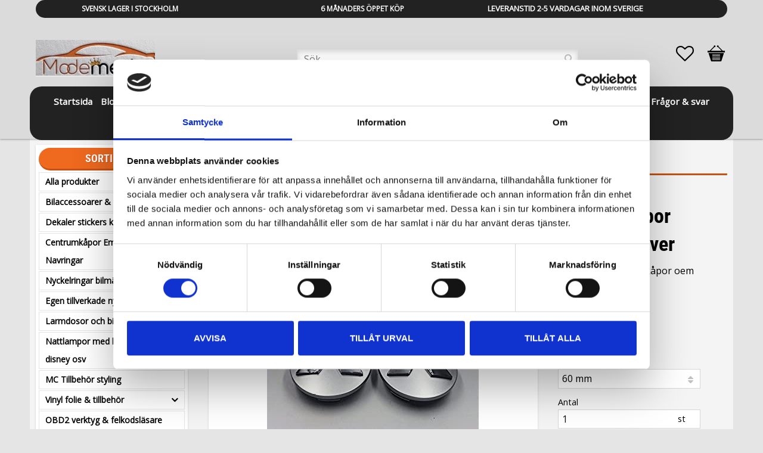

--- FILE ---
content_type: text/html; charset=UTF-8
request_url: https://www.modemedia.se/product/mitsubishi-logo-cenrumkapor-navemblem-60mm
body_size: 23328
content:
<!DOCTYPE html>
<html
     id="product-page"    class="no-js customer-accounts-enabled has-favorite-cart pricelist-1 incl-vat product-page product-1800  has-sidebar category-164 root-category-2 theme-color-scheme-0 theme-background-pattern-1"
    lang="sv"
    dir="ltr"
    data-country="SE"
    data-currency="SEK"
>

    <head>
        <meta charset="UTF-8" />
        <title>Mitsubishi centrumkåpor original oem 4st</title>
                    <meta name="description" content="Mitsubish centrumkåpor original oem silver färgade till dina fälgar billigt med hög kvalité. L200, Pajero, Coolt, asz, outlander" />
                <meta name="viewport" content="width=device-width, initial-scale=1" />
        
                            <link rel="shortcut icon" href="https://cdn.starwebserver.se/shops/modemedia/files/modemedia-se-bilstyling-autostyling.ico?_=1713140700" />
        
                                    <link rel="canonical" href="https://www.modemedia.se/product/mitsubishi-logo-cenrumkapor-navemblem-60mm" />
        
                        
        
                    <script type="application/ld+json">
                [{"@id":"https:\/\/www.modemedia.se\/product\/mitsubishi-logo-cenrumkapor-navemblem-60mm","@context":"http:\/\/schema.org\/","name":"Mitsubishi centrumk\u00e5por original, silver","description":"Mitsubishi centrumk\u00e5por oem original silver","image":["https:\/\/cdn.starwebserver.se\/shops\/modemedia\/files\/mitsubishi-centrumkapor-original-modell.jpg","https:\/\/cdn.starwebserver.se\/shops\/modemedia\/files\/mitsubishi-centrumkapor-falgemblem-60mm.jpg","https:\/\/cdn.starwebserver.se\/shops\/modemedia\/files\/mitsubishi-falg-emblem-60mm.jpg"],"@type":"Product","sku":"MITSUBISHI103","offers":{"@type":"Offer","price":"349","priceCurrency":"SEK","availability":"http:\/\/schema.org\/InStock","url":"https:\/\/www.modemedia.se\/product\/mitsubishi-logo-cenrumkapor-navemblem-60mm?sku=MITSUBISHI103","itemCondition":"http:\/\/schema.org\/NewCondition"}},{"@id":"https:\/\/www.modemedia.se\/product\/mitsubishi-logo-cenrumkapor-navemblem-60mm?sku=MITSUBISHI104","@context":"http:\/\/schema.org\/","name":"Mitsubishi centrumk\u00e5por original, silver","description":"Mitsubishi centrumk\u00e5por oem original silver","image":["https:\/\/cdn.starwebserver.se\/shops\/modemedia\/files\/mitsubishi-centrumkapor-original-modell.jpg","https:\/\/cdn.starwebserver.se\/shops\/modemedia\/files\/mitsubishi-centrumkapor-falgemblem-60mm.jpg","https:\/\/cdn.starwebserver.se\/shops\/modemedia\/files\/mitsubishi-falg-emblem-60mm.jpg"],"@type":"Product","sku":"MITSUBISHI104","offers":{"@type":"Offer","price":"399","priceCurrency":"SEK","availability":"http:\/\/schema.org\/InStock","url":"https:\/\/www.modemedia.se\/product\/mitsubishi-logo-cenrumkapor-navemblem-60mm?sku=MITSUBISHI104","itemCondition":"http:\/\/schema.org\/NewCondition"}}]            </script>
                    <script type="application/ld+json">
                [{"@context":"https:\/\/schema.org","@type":"BreadcrumbList","itemListElement":[{"@type":"ListItem","position":1,"name":"Bilaccessoarer & Biltillbeh\u00f6r","item":"https:\/\/www.modemedia.se\/category\/biltillbehor-och-bilstyling"},{"@type":"ListItem","position":2,"name":"Mitsubishi tillbeh\u00f6r","item":"https:\/\/www.modemedia.se\/category\/mitsubishi-tillbehor"}]},{"@context":"https:\/\/schema.org","@type":"BreadcrumbList","itemListElement":[{"@type":"ListItem","position":1,"name":"Alla produkter","item":"https:\/\/www.modemedia.se\/category\/nyheter"}]},{"@context":"https:\/\/schema.org","@type":"BreadcrumbList","itemListElement":[{"@type":"ListItem","position":1,"name":"Centrumk\u00e5por Emblem Navringar","item":"https:\/\/www.modemedia.se\/category\/centrumkapor-falgemblem"}]},{"@context":"https:\/\/schema.org","@type":"BreadcrumbList","itemListElement":[{"@type":"ListItem","position":1,"name":"Bilaccessoarer & Biltillbeh\u00f6r","item":"https:\/\/www.modemedia.se\/category\/biltillbehor-och-bilstyling"}]}]            </script>
        
                        
                <link rel="stylesheet" href="https://cdn.starwebserver.se/61990/css/shop/shop.combined.min.css" />
                                            <link rel="stylesheet" href="https://cdn.starwebserver.se/61990/css/shop/related-products-popup.min.css" />
                                            <meta name="google-site-verification" content="N981i9HWUa5Pc1dcWD3Ew35vGBK5b4_QXSeppmdnZ8k" />

<link href='https://fonts.googleapis.com/css?family=Open+Sans' rel='stylesheet' type='text/css'>
<!-- Meny font !-->
<link href="https://fonts.googleapis.com/css?family=Source+Sans+Pro" rel="stylesheet">

<!-- CS !-->
<link href="https://fonts.googleapis.com/css?family=Source+Sans+Pro" rel="stylesheet">
<link href="https://fonts.googleapis.com/css?family=Montserrat:700" rel="stylesheet">




<!-- Google Tag Manager -->
<script>(function(w,d,s,l,i){w[l]=w[l]||[];w[l].push({'gtm.start':
new Date().getTime(),event:'gtm.js'});var f=d.getElementsByTagName(s)[0],
j=d.createElement(s),dl=l!='dataLayer'?'&l='+l:'';j.async=true;j.src=
'https://www.googletagmanager.com/gtm.js?id='+i+dl;f.parentNode.insertBefore(j,f);
})(window,document,'script','dataLayer','GTM-NKPVMMS');</script>
<!-- End Google Tag Manager -->        
                            <link rel="stylesheet" href="https://cdn.starwebserver.se/61990/themes/milton/css/theme-plugins.combined.min.css" />
                    <link rel="stylesheet" href="https://cdn.starwebserver.se/61990/themes/milton/css/theme.min.css" />
        
                    <link rel="stylesheet" href="https://cdn.starwebserver.se/shops/modemedia/themes/milton/css/shop-custom.min.css?_=1767931241" />
        
                <link href="https://fonts.googleapis.com/icon?family=Material+Icons" rel="stylesheet">

                <script>
            var docElement = document.documentElement;
            docElement.className = docElement.className.replace('no-js', 'js');
            eval(decodeURIComponent(Array.prototype.map.call(atob('dmFyIGQ9J3d3dy5tb2RlbWVkaWEuc2UnO3ZhciBlPSd3d3cubW9kZW1lZGlhLnNlJztpZih3aW5kb3cubG9jYXRpb24uaG9zdG5hbWUgIT0gZCAmJiB3aW5kb3cubG9jYXRpb24uaG9zdG5hbWUgIT0gZSl7d2luZG93LmxvY2F0aW9uPSdodHRwOi8vJytkO30='), function(c) {
                    return '%' + ('00' + c.charCodeAt(0).toString(16)).slice(-2)
                }).join('')));        </script>

                                            <meta property="og:site_name" content="Modemedia.se" />
                                                <meta property="og:type" content="product" />
                                                <meta property="og:locale" content="sv_SE" />
                                                <meta property="og:title" content="Mitsubishi centrumkåpor original oem 4st" />
                                                <meta property="og:url" content="https://www.modemedia.se/product/mitsubishi-logo-cenrumkapor-navemblem-60mm" />
                                                <meta property="og:description" content="Mitsubish centrumkåpor original oem silver färgade till dina fälgar billigt med hög kvalité. L200, Pajero, Coolt, asz, outlander" />
                                                <meta property="og:image" content="https://cdn.starwebserver.se/shops/modemedia/files/cache/mitsubishi-centrumkapor-original-modell_grande.jpg?_=1662602274" />
                            <meta name="sws:no-image-url" content="https://cdn.starwebserver.se/img/no-image.png" />

        
        
        
        <script>
            var ecommerceContainerIdToProducts = {};

                      
                            
                                    window.dataLayer = window.dataLayer || [];
                    dataLayer.push({ecommerce: null});
                    dataLayer.push(
                        {event: 'view_item', ecommerce: {"currency":"SEK","value":349,"items":[{"item_id":"MITSUBISHI103","item_name":"Mitsubishi centrumk\u00e5por original, silver (60 mm)","currency":"SEK","price":349,"quantity":1,"item_category":"Mitsubishi tillbeh\u00f6r","item_category2":"Alla produkter","item_category3":"Centrumk\u00e5por Emblem Navringar","item_category4":"Bilaccessoarer & Biltillbeh\u00f6r"}]}}
                    );
                                            
                                    window.dataLayer = window.dataLayer || [];
                    dataLayer.push({ecommerce: null});
                    dataLayer.push(
                        {event: 'view_item_list', ecommerce: {"item_list_id":"PDPRelatedProducts","item_list_name":"PDP Related products","items":[{"item_id":"Mitsubishi110","item_name":"Mitsubishi nyckelring \u00e4kta alcantara","item_list_id":"PDPRelatedProducts","item_list_name":"PDP Related products","currency":"SEK","price":198,"quantity":1,"index":1,"item_category":"Mitsubishi tillbeh\u00f6r","item_category2":"Alla produkter","item_category3":"Nyckelringar bilm\u00e4rken","item_category4":"Bilaccessoarer & Biltillbeh\u00f6r"},{"item_id":"MITSUBISHI111","item_name":"Mitsubishi centrumk\u00e5por silver 56 60 65 68 mm","item_list_id":"PDPRelatedProducts","item_list_name":"PDP Related products","currency":"SEK","price":349,"quantity":1,"index":2,"item_category":"Alla produkter","item_category2":"Centrumk\u00e5por Emblem Navringar","item_category3":"Bilaccessoarer & Biltillbeh\u00f6r","item_category4":"Mitsubishi tillbeh\u00f6r"},{"item_id":"Mitsubishi101","item_name":"Mitsubishi hjulnav emblem silver 56, 60, 65 mm","item_list_id":"PDPRelatedProducts","item_list_name":"PDP Related products","currency":"SEK","price":249,"quantity":1,"index":3,"item_category":"Mitsubishi tillbeh\u00f6r","item_category2":"Centrumk\u00e5por Emblem Navringar","item_category3":"Bilaccessoarer & Biltillbeh\u00f6r","item_category4":"Alla produkter","item_category5":"Hjulnav emblem f\u00e4lgeblem"},{"item_id":"Mitsubishi107","item_name":"Mitsubishi ventilhattar ventillock till bilen","item_list_id":"PDPRelatedProducts","item_list_name":"PDP Related products","currency":"SEK","price":149,"quantity":1,"index":4,"item_category":"Bilaccessoarer & Biltillbeh\u00f6r","item_category2":"Alla produkter","item_category3":"Ventilhattar ventillock till bilen","item_category4":"Mitsubishi tillbeh\u00f6r"},{"item_id":"MITSUBISHI109","item_name":"Mitsubishi nyckelring nyckelh\u00e4nge","item_list_id":"PDPRelatedProducts","item_list_name":"PDP Related products","currency":"SEK","price":129,"quantity":1,"index":5,"item_category":"Alla produkter","item_category2":"Nyckelringar bilm\u00e4rken","item_category3":"Bilaccessoarer & Biltillbeh\u00f6r","item_category4":"Mitsubishi tillbeh\u00f6r"},{"item_id":"3243443-66","item_name":"Mitsubishi motor d\u00f6rr-dekaler sticker 2 st","item_list_id":"PDPRelatedProducts","item_list_name":"PDP Related products","currency":"SEK","price":176,"quantity":1,"index":6,"item_category":"Alla produkter","item_category2":"Bilaccessoarer & Biltillbeh\u00f6r","item_category3":"Mitsubishi tillbeh\u00f6r","item_category4":"Dekaler stickers klisterm\u00e4rken","item_category5":"Dekaler till bilen"},{"item_id":"Mitsubishi114","item_name":"Mitsubishi centrumk\u00e5por original 60 mm svart","item_list_id":"PDPRelatedProducts","item_list_name":"PDP Related products","currency":"SEK","price":399,"quantity":1,"index":7,"item_category":"Mitsubishi tillbeh\u00f6r","item_category2":"Alla produkter","item_category3":"Bilaccessoarer & Biltillbeh\u00f6r","item_category4":"Centrumk\u00e5por Emblem Navringar"},{"item_id":"3243443-65","item_name":"Mitsubishi d\u00f6rr-dekaler sticker till bilen","item_list_id":"PDPRelatedProducts","item_list_name":"PDP Related products","currency":"SEK","price":176,"quantity":1,"index":8,"item_category":"Alla produkter","item_category2":"Bilaccessoarer & Biltillbeh\u00f6r","item_category3":"Mitsubishi tillbeh\u00f6r","item_category4":"Dekaler stickers klisterm\u00e4rken","item_category5":"Dekaler till bilen"},{"item_id":"87654324-15","item_name":"Mitsubishi dekaler dekal till d\u00f6rrhandtag","item_list_id":"PDPRelatedProducts","item_list_name":"PDP Related products","currency":"SEK","price":99,"quantity":1,"index":9,"item_category":"Alla produkter","item_category2":"Bilaccessoarer & Biltillbeh\u00f6r","item_category3":"Mitsubishi tillbeh\u00f6r","item_category4":"Dekaler stickers klisterm\u00e4rken","item_category5":"Dekaler till bilen"},{"item_id":"23423-16","item_name":"Mitsubishi dekal 6st dekaler till bromsok","item_list_id":"PDPRelatedProducts","item_list_name":"PDP Related products","currency":"SEK","price":149,"quantity":1,"index":10,"item_category":"Mitsubishi tillbeh\u00f6r","item_category2":"Alla produkter","item_category3":"Bilaccessoarer & Biltillbeh\u00f6r","item_category4":"Dekaler till bromsok","item_category5":"Dekaler stickers klisterm\u00e4rken","item_category6":"Dekaler till bilen"}]}}
                    );
                            
            // use Object.assign to cast empty array to object
            ecommerceContainerIdToProducts = Object.assign({}, {"pdp":{"MITSUBISHI103":{"item_id":"MITSUBISHI103","item_name":"Mitsubishi centrumk\u00e5por original, silver (60 mm)","currency":"SEK","price":349,"quantity":1,"item_category":"Mitsubishi tillbeh\u00f6r","item_category2":"Alla produkter","item_category3":"Centrumk\u00e5por Emblem Navringar","item_category4":"Bilaccessoarer & Biltillbeh\u00f6r"},"MITSUBISHI104":{"item_id":"MITSUBISHI104","item_name":"Mitsubishi centrumk\u00e5por original, silver (80 mm)","currency":"SEK","price":399,"quantity":1,"item_category":"Mitsubishi tillbeh\u00f6r","item_category2":"Alla produkter","item_category3":"Centrumk\u00e5por Emblem Navringar","item_category4":"Bilaccessoarer & Biltillbeh\u00f6r"}},"PDPRelatedProducts":{"Mitsubishi110":{"item_id":"Mitsubishi110","item_name":"Mitsubishi nyckelring \u00e4kta alcantara","item_list_id":"PDPRelatedProducts","item_list_name":"PDP Related products","currency":"SEK","price":198,"quantity":1,"index":1,"item_category":"Mitsubishi tillbeh\u00f6r","item_category2":"Alla produkter","item_category3":"Nyckelringar bilm\u00e4rken","item_category4":"Bilaccessoarer & Biltillbeh\u00f6r"},"MITSUBISHI111":{"item_id":"MITSUBISHI111","item_name":"Mitsubishi centrumk\u00e5por silver 56 60 65 68 mm","item_list_id":"PDPRelatedProducts","item_list_name":"PDP Related products","currency":"SEK","price":349,"quantity":1,"index":2,"item_category":"Alla produkter","item_category2":"Centrumk\u00e5por Emblem Navringar","item_category3":"Bilaccessoarer & Biltillbeh\u00f6r","item_category4":"Mitsubishi tillbeh\u00f6r"},"Mitsubishi101":{"item_id":"Mitsubishi101","item_name":"Mitsubishi hjulnav emblem silver 56, 60, 65 mm","item_list_id":"PDPRelatedProducts","item_list_name":"PDP Related products","currency":"SEK","price":249,"quantity":1,"index":3,"item_category":"Mitsubishi tillbeh\u00f6r","item_category2":"Centrumk\u00e5por Emblem Navringar","item_category3":"Bilaccessoarer & Biltillbeh\u00f6r","item_category4":"Alla produkter","item_category5":"Hjulnav emblem f\u00e4lgeblem"},"Mitsubishi107":{"item_id":"Mitsubishi107","item_name":"Mitsubishi ventilhattar ventillock till bilen","item_list_id":"PDPRelatedProducts","item_list_name":"PDP Related products","currency":"SEK","price":149,"quantity":1,"index":4,"item_category":"Bilaccessoarer & Biltillbeh\u00f6r","item_category2":"Alla produkter","item_category3":"Ventilhattar ventillock till bilen","item_category4":"Mitsubishi tillbeh\u00f6r"},"MITSUBISHI109":{"item_id":"MITSUBISHI109","item_name":"Mitsubishi nyckelring nyckelh\u00e4nge","item_list_id":"PDPRelatedProducts","item_list_name":"PDP Related products","currency":"SEK","price":129,"quantity":1,"index":5,"item_category":"Alla produkter","item_category2":"Nyckelringar bilm\u00e4rken","item_category3":"Bilaccessoarer & Biltillbeh\u00f6r","item_category4":"Mitsubishi tillbeh\u00f6r"},"3243443-66":{"item_id":"3243443-66","item_name":"Mitsubishi motor d\u00f6rr-dekaler sticker 2 st","item_list_id":"PDPRelatedProducts","item_list_name":"PDP Related products","currency":"SEK","price":176,"quantity":1,"index":6,"item_category":"Alla produkter","item_category2":"Bilaccessoarer & Biltillbeh\u00f6r","item_category3":"Mitsubishi tillbeh\u00f6r","item_category4":"Dekaler stickers klisterm\u00e4rken","item_category5":"Dekaler till bilen"},"Mitsubishi114":{"item_id":"Mitsubishi114","item_name":"Mitsubishi centrumk\u00e5por original 60 mm svart","item_list_id":"PDPRelatedProducts","item_list_name":"PDP Related products","currency":"SEK","price":399,"quantity":1,"index":7,"item_category":"Mitsubishi tillbeh\u00f6r","item_category2":"Alla produkter","item_category3":"Bilaccessoarer & Biltillbeh\u00f6r","item_category4":"Centrumk\u00e5por Emblem Navringar"},"3243443-65":{"item_id":"3243443-65","item_name":"Mitsubishi d\u00f6rr-dekaler sticker till bilen","item_list_id":"PDPRelatedProducts","item_list_name":"PDP Related products","currency":"SEK","price":176,"quantity":1,"index":8,"item_category":"Alla produkter","item_category2":"Bilaccessoarer & Biltillbeh\u00f6r","item_category3":"Mitsubishi tillbeh\u00f6r","item_category4":"Dekaler stickers klisterm\u00e4rken","item_category5":"Dekaler till bilen"},"87654324-15":{"item_id":"87654324-15","item_name":"Mitsubishi dekaler dekal till d\u00f6rrhandtag","item_list_id":"PDPRelatedProducts","item_list_name":"PDP Related products","currency":"SEK","price":99,"quantity":1,"index":9,"item_category":"Alla produkter","item_category2":"Bilaccessoarer & Biltillbeh\u00f6r","item_category3":"Mitsubishi tillbeh\u00f6r","item_category4":"Dekaler stickers klisterm\u00e4rken","item_category5":"Dekaler till bilen"},"23423-16":{"item_id":"23423-16","item_name":"Mitsubishi dekal 6st dekaler till bromsok","item_list_id":"PDPRelatedProducts","item_list_name":"PDP Related products","currency":"SEK","price":149,"quantity":1,"index":10,"item_category":"Mitsubishi tillbeh\u00f6r","item_category2":"Alla produkter","item_category3":"Bilaccessoarer & Biltillbeh\u00f6r","item_category4":"Dekaler till bromsok","item_category5":"Dekaler stickers klisterm\u00e4rken","item_category6":"Dekaler till bilen"}}});
                </script>

                                    <script>
                    window.dataLayer = window.dataLayer || [];
                    dataLayer.push(
                        {"productId":"MITSUBISHI103","currency":"SEK","productPrice":"349"}                    );
                </script>
                        <script>(function(w,d,s,l,i){w[l]=w[l]||[];w[l].push({'gtm.start':
                        new Date().getTime(),event:'gtm.js'});var f=d.getElementsByTagName(s)[0],
                    j=d.createElement(s),dl=l!='dataLayer'?'&l='+l:'';j.async=true;j.src=
                    'https://www.googletagmanager.com/gtm.js?id='+i+dl;f.parentNode.insertBefore(j,f);
                })(window,document,'script','dataLayer','GTM-PW97B4NT');
            </script>
        
            </head>
    <body>
          
            <script
                async
                data-environment="production"
                src="https://js.klarna.com/web-sdk/v1/klarna.js"
                data-client-id="21586"
            ></script>
        
            <script>
                window.KlarnaOnsiteService = window.KlarnaOnsiteService || [];
            </script>
            
                <noscript><iframe src="https://www.googletagmanager.com/ns.html?id=GTM-PW97B4NT"
                              height="0" width="0" style="display:none;visibility:hidden"></iframe>
            </noscript>
        
        
                                <div id="page-container">

    <header id="site-header">
        <div class="wrapper">
            <div class="content">

                <div class="main-content">
                    <div class="region first-region has-three-column-text-block" data-region="headerTop" ><div class="block three-column-text-block block-173 three column-content text-block">
            <div class="column left">
        <p><strong>SVENSK LAGER I STOCKHOLM<br></strong></p>
    </div>
    
            <div class="column middle">
        <p><strong>6 MÅNADERS ÖPPET KÖP</strong></p>
    </div>
    
            <div class="column right">
        <p><span style="font-size: 13px;"><strong>LEVERANSTID 2-5 VARDAGAR INOM SVERIGE<br><br></strong></span></p>
    </div>
    </div>
</div>
                    <a href="https://www.modemedia.se" id="home"><img id="shop-logo" src="https://cdn.starwebserver.se/shops/modemedia/files/bilaccessoarer-bmw-tillbehor-autostyling.jpg?_=1767494224" alt="Modemedia.se" width="200" height="61" /></a>
                    <div class="region last-region has-search-block has-ace-text-block has-menu-block has-cart-block" data-region="header" ><div class="block search-block block-283">
    <h3>Sök</h3>
    <div class="content">
        <form action="/search" method="get">
            <div class="field-wrap search-type required">
                <label for="search-field-block-283" class="caption"><span>Sök produkter & kategorier</span></label>
                <div class="control">
                    <input type="search" name="q" id="search-field-block-283" class="autocomplete" value="" placeholder="Sök" data-text-header="Produkter" data-text-link="Visa alla" aria-label="Sök produkter &amp; kategorier" />
                </div>
            </div>
            <button type="submit" aria-label="Sök"><span aria-hidden="true">Sök</span></button>
        </form>
    </div>
</div><div class="block ace-text-block block-285">
     <script>
        document.addEventListener('contextmenu', function (e) {
            e.preventDefault();
        });

        document.addEventListener('copy', function (e) {
            e.preventDefault();
        });
    </script>

</div>

<nav class="block menu-block block-180 custom custom-menu-block" aria-label="Meny">

    
    <ul class="menu menu-level-1" role="menubar">
                                <li class="menu-item menu-item-2 menu-level-1-item "
                            data-id="2"
                            data-level="1"
                            role="none"
                        >
                            <a href="/"  title="Startsida"
                                class="menu-title menu-title-2 menu-level-1-title "
                                data-level="1"
                                role="menuitem"
                                
                            >Startsida</a>
            
            
                        </li>
                        <li class="menu-item menu-item-92 menu-level-1-item "
                            data-id="92"
                            data-level="1"
                            role="none"
                        >
                            <a href="/blog"  title="Blogg &amp; info"
                                class="menu-title menu-title-92 menu-level-1-title "
                                data-level="1"
                                role="menuitem"
                                
                            >Blogg &amp; info</a>
            
            
                        </li>
                        <li class="menu-item menu-item-95 menu-level-1-item "
                            data-id="95"
                            data-level="1"
                            role="none"
                        >
                            <a href="/page/galleri"  title="Styling &amp; Foliering bilder"
                                class="menu-title menu-title-95 menu-level-1-title "
                                data-level="1"
                                role="menuitem"
                                
                            >Styling &amp; Foliering bilder</a>
            
            
                        </li>
                        <li class="menu-item menu-item-67 menu-level-1-item "
                            data-id="67"
                            data-level="1"
                            role="none"
                        >
                            <a href="/page/om-oss"  title="Om oss"
                                class="menu-title menu-title-67 menu-level-1-title "
                                data-level="1"
                                role="menuitem"
                                
                            >Om oss</a>
            
            
                        </li>
                        <li class="menu-item menu-item-5 menu-level-1-item "
                            data-id="5"
                            data-level="1"
                            role="none"
                        >
                            <a href="/customer-service"  title="Kundtjänst"
                                class="menu-title menu-title-5 menu-level-1-title "
                                data-level="1"
                                role="menuitem"
                                
                            >Kundtjänst</a>
            
            
                        </li>
                        <li class="menu-item menu-item-8 menu-level-1-item "
                            data-id="8"
                            data-level="1"
                            role="none"
                        >
                            <a href="/page/policy-och-cookies"  title="Policy och cookies"
                                class="menu-title menu-title-8 menu-level-1-title "
                                data-level="1"
                                role="menuitem"
                                
                            >Policy och cookies</a>
            
            
                        </li>
                        <li class="menu-item menu-item-7 menu-level-1-item "
                            data-id="7"
                            data-level="1"
                            role="none"
                        >
                            <a href="/page/kopvillkor"  title="Köpvillkor"
                                class="menu-title menu-title-7 menu-level-1-title "
                                data-level="1"
                                role="menuitem"
                                
                            >Köpvillkor</a>
            
            
                        </li>
                        <li class="menu-item menu-item-68 menu-level-1-item "
                            data-id="68"
                            data-level="1"
                            role="none"
                        >
                            <a href="/page/betalningssatt"  title="Betalningssätt"
                                class="menu-title menu-title-68 menu-level-1-title "
                                data-level="1"
                                role="menuitem"
                                
                            >Betalningssätt</a>
            
            
                        </li>
                        <li class="menu-item menu-item-69 menu-level-1-item "
                            data-id="69"
                            data-level="1"
                            role="none"
                        >
                            <a href="/page/fri-frakt"  title="Fraktkostnad"
                                class="menu-title menu-title-69 menu-level-1-title "
                                data-level="1"
                                role="menuitem"
                                
                            >Fraktkostnad</a>
            
            
                        </li>
                        <li class="menu-item menu-item-66 menu-level-1-item "
                            data-id="66"
                            data-level="1"
                            role="none"
                        >
                            <a href="/page/fragor-svar"  title="Frågor &amp; svar"
                                class="menu-title menu-title-66 menu-level-1-title "
                                data-level="1"
                                role="menuitem"
                                
                            >Frågor &amp; svar</a>
            
            
                        </li>
                        <li class="menu-item menu-item-9 menu-level-1-item "
                            data-id="9"
                            data-level="1"
                            role="none"
                        >
                            <a href="/page/reklamation-retur"  title="Reklamation/retur och byte"
                                class="menu-title menu-title-9 menu-level-1-title "
                                data-level="1"
                                role="menuitem"
                                
                            >Reklamation/retur och byte</a>
            
            
                        </li>
                        <li class="menu-item menu-item-6 menu-level-1-item "
                            data-id="6"
                            data-level="1"
                            role="none"
                        >
                            <a href="/page/hur-handlar-jag"  title="Hur handlar jag?"
                                class="menu-title menu-title-6 menu-level-1-title "
                                data-level="1"
                                role="menuitem"
                                
                            >Hur handlar jag?</a>
            
            
                        </li>
                        <li class="menu-item menu-item-3 menu-level-1-item "
                            data-id="3"
                            data-level="1"
                            role="none"
                        >
                            <a href="/customer"  title="Logga in"
                                class="menu-title menu-title-3 menu-level-1-title "
                                data-level="1"
                                role="menuitem"
                                
                            >Logga in</a>
            
            
                        </li>
                        <li class="menu-item menu-item-97 menu-level-1-item "
                            data-id="97"
                            data-level="1"
                            role="none"
                        >
                            <a href="/page/vara-tjanster"  title="Våra Tjänster"
                                class="menu-title menu-title-97 menu-level-1-title "
                                data-level="1"
                                role="menuitem"
                                
                            >Våra Tjänster</a>
            
            
                        </li>
            </ul>
</nav>

        <script type="text/x-mustache" id="nodesPartialTmpl">
    {{#nodes}}
        {{^hidden}}
            <li class="menu-item menu-item-{{nodeId}} menu-level-{{nodeLevel}}-item {{cssClasses}}{{#dynamicNode}} dynamic-menu-item{{/dynamicNode}}{{#hasChildren}} menu-item-has-children{{/hasChildren}}"
                data-id="{{nodeId}}"
                data-level="{{nodeLevel}}"
                role="none"
            >
                <a href="{{permalink}}" {{#newWindow}}target="_blank" rel="noopener"{{/newWindow}} title="{{value}}"
                    class="menu-title menu-title-{{nodeId}} menu-level-{{nodeLevel}}-title {{cssClasses}}{{#dynamicNode}} dynamic-menu-title{{/dynamicNode}}{{#hasChildren}} menu-title-has-children{{/hasChildren}}"
                    data-level="{{nodeLevel}}"
                    role="menuitem"
                    {{#hasChildren}}aria-haspopup="true" aria-expanded="false"{{/hasChildren}}
                >{{value}}</a>

                {{#hasChildren}}
                    <span class="{{#dynamicNode}}toggle-dynamic-child-menu{{/dynamicNode}}{{^dynamicNode}}toggle-static-child-menu{{/dynamicNode}} toggle-child-menu" role="button" tabindex="0" aria-label="Visa underkategorier" aria-expanded="false" aria-controls="submenu-{{nodeId}}"></span>

                    <ul class="menu menu-level-{{childNodeLevel}}" data-level="{{childNodeLevel}}" role="menu" aria-label="Underkategorier">
                        {{>nodesPartial}}
                    </ul>
                {{/hasChildren}}

            </li>
        {{/hidden}}
    {{/nodes}}
</script>
    <script type="text/x-mustache" id="menuTreeTmpl">
            {{>nodesPartial}}
        </script>
    <div class="block favorite-cart-block block-132">
        <div class="favorite block open-off-canvas-favorites" role="button" tabindex="0" aria-label="Favoriter">
            <div class="favorite-wrap">
                <span class="favorite-title visually-hidden">Favoriter</span>
                <span class="favorite-item-count quantity">
                    <span class="favorite-items-count-label visually-hidden">Antal favoriter: </span>
                    <span class="number"></span>
                </span>
            </div>
        </div>
                <div class="favorite-cart block open-off-canvas-products">
            <div class="cart-wrap">
                <div class="header favorite-cart-header" href="/checkout" role="button" tabindex="0" aria-label="Kundvagn">
                    <span class="favorite-cart-title visually-hidden">Kundvagn</span>
                    <span class="product-item-count quantity">
                        <span class="cart-items-count-label visually-hidden">Antal produkter: </span>
                        <span class="number"></span>
                    </span>
                    <span class="favorite-cart-icon" aria-hidden="true"></span>
                </div>
            </div>
            <span class="cart-item-total-price quantity hide">
                <span class="number"></span>
            </span>
        </div>
            </div> <!-- /.favorite-cart-block -->
</div>
                </div>
                <a href="#menu" id="menu"></a>

            </div><!-- .content -->
        </div><!-- .wrapper -->
    </header><!-- #site-header -->

    <div id="content" class="site-content">

        <main id="main-content" >

            <article class="region has-product-block has-related-products-block" data-region="0" >
    
    <div aria-live="polite" aria-atomic="true" class="visually-hidden favorite-status-announcer"></div>
    <div id="product-page-main-container" class="block product-block block-14">

        <script type="text/x-mustache" id="categoryBreadcrumbPartialTmpl">
            {{#nodes}}
                {{#isOpen}}
                    {{#openPage}}
                        <a href="{{shopUrl}}" class="breadcrumb"><span>{{name}}</span></a>
                    {{/openPage}}
                    {{^openPage}}
                        <span  class="breadcrumb">{{name}}</span>
                    {{/openPage}}
                    {{>categoryBreadcrumbPartial}}
                {{/isOpen}}
                {{^isOpen}}
                    {{#selected}}
                        {{#openPage}}
                            <a href="{{shopUrl}}" class="breadcrumb current-breadcrumb"><span>{{name}}</span></a>
                        {{/openPage}}
                        {{^openPage}}
                            <span class="breadcrumb">{{name}}</span>
                        {{/openPage}}
                    {{/selected}}
                {{/isOpen}}
            {{/nodes}}
        </script>

        <div class="breadcrumbs">
                                                    <a href="/category/biltillbehor-och-bilstyling" class="breadcrumb"><span>Bilaccessoarer &amp; Biltillbehör</span></a>
                                                                    <a href="/category/mitsubishi-tillbehor" class="breadcrumb current-breadcrumb"><span>Mitsubishi tillbehör</span></a>
                                                                                        </div>

    <script type="text/x-mustache" id="rootCategoriesBreadcrumbTmpl">
            {{#showBreadcrumbs}}
                {{#categories}}
                    {{>categoryBreadcrumbPartial}}
                {{/categories}}
            {{/showBreadcrumbs}}
        </script>

    <header class="product-header">
        <h1 class="product-name">Mitsubishi centrumkåpor original, silver</h1>
        <div class="short description product-short-description"><p>Mitsubishi centrumkåpor oem original silver</p></div>
    </header>

    <div class="dynamic-product-info has-volume-pricing">
                    <div class="product-media stock-status-1 save-percent has-product-label"
                data-save-percent-title="Kampanj!"
                data-stock-status-title="174 st i lager"
            >
                <figure>
                    <div class="figure-content">
                            <a class="featured img-wrap product-media-item" href="https://cdn.starwebserver.se/shops/modemedia/files/cache/mitsubishi-centrumkapor-original-modell_grande.jpg?_=1662602274" target="_blank" rel="noopener">
                            
                                <img src="https://cdn.starwebserver.se/shops/modemedia/files/cache/mitsubishi-centrumkapor-original-modell_medium.jpg?_=1662602274" width="355" height="355" id="media-0" data-large-size="https://cdn.starwebserver.se/shops/modemedia/files/cache/mitsubishi-centrumkapor-original-modell_grande.jpg?_=1662602274" data-large-size-width="355" data-large-size-height="355" data-cloudzoom="disableZoom: true"  alt="mitsubishi centrumkåpor original modell" />
                                
                            </a>

                            <a href="https://cdn.starwebserver.se/shops/modemedia/files/cache/mitsubishi-centrumkapor-falgemblem-60mm_grande.jpg?_=1512788287" class="img-wrap product-media-item" target="_blank" rel="noopener">
                                <img src="https://cdn.starwebserver.se/shops/modemedia/files/cache/mitsubishi-centrumkapor-falgemblem-60mm_medium.jpg?_=1512788287" height="606" width="800" id="media-1" data-large-size="https://cdn.starwebserver.se/shops/modemedia/files/cache/mitsubishi-centrumkapor-falgemblem-60mm_grande.jpg?_=1512788287" data-large-size-width="1500" data-large-size-height="1136" alt="mitsubishi centrumkåpor fälgemblem 60mm" />
                            </a>
                            <a href="https://cdn.starwebserver.se/shops/modemedia/files/cache/mitsubishi-falg-emblem-60mm_grande.jpg?_=1512788294" class="img-wrap product-media-item" target="_blank" rel="noopener">
                                <img src="https://cdn.starwebserver.se/shops/modemedia/files/cache/mitsubishi-falg-emblem-60mm_medium.jpg?_=1512788294" height="307" width="355" id="media-2" data-large-size="https://cdn.starwebserver.se/shops/modemedia/files/cache/mitsubishi-falg-emblem-60mm_grande.jpg?_=1512788294" data-large-size-width="355" data-large-size-height="307" alt="mitsubishi fälg emblem 60mm" />
                            </a>
                    </div>
                </figure>

                        <div class="save-percent save-percent-info">
                            <span class="label">Spara</span>
                            <span class="percentage"><span class="value">30</span> <span class="unit">%</span></span>
                        </div>

                    <div class="product-label product-label-0 product-label-id-55 "  title="Mitsubishi" ><span>Mitsubishi</span></div>
            </div><!-- /.product-media -->


            <aside class="product-offer buyable" role="region" aria-label="Produkterbjudande">

                    <div class="product-price">
                            <div class="selling-price" tabindex="0" role="text">
                                <span class="visually-hidden">Nedsatt pris: </span>
                                <span class="price"><span class="amount">349</span><span class="currency"> kr</span></span>
                                <span class="unit">/ <abbr title="Styck">st</abbr></span>
                            </div>
                            <div class="original-price" tabindex="0" role="text">
                                <span class="visually-hidden">Ordinarie pris: </span>
                                <span class="price"><span class="amount">499</span><span class="currency"> kr</span></span>
                                <span class="unit">/ <abbr title="Styck">st</abbr></span>
                            </div>
                    </div>


                
                <form class="add-to-cart-form product-list-container" novalidate data-ga-ecommerce-list-id="pdp">
                                                                                    <input type="hidden" name="productId" value="1800" />
                        <fieldset class="product-variants" data-current-sku="MITSUBISHI103">
                                <div class="field-wrap select-type attributes-6">
                                    <label for="attributes-6-select" class="caption"><span>Storlek</span></label>
                                    <div class="control">
                                        <select name="attributes[6]" id="attributes-6-select" class="attribute-value-select" data-attribute-id="6">
                                                <option value="126" data-value="" selected>60 mm</option>
                                                <option value="204" data-value="">80 mm</option>
                                        </select>
                                    </div>
                                </div>
                        </fieldset><!-- /.product-variants -->
                    
                    <div class="add-to-cart-wrap has-unit">
                                <div class="field-wrap number-type quantity-field">
                                    <label for="quantity-field" class="caption"><span>Antal</span></label>
                                    <div class="control">
                                        <input name="quantity" type="number" id="quantity-field" value="1" min="1" max="1000000" step="1" class="number" />
                                                                                                                            <label for="quantity-field" class="unit"><abbr title="Styck">st</abbr></label>
                                                                            </div>
                                </div>

                                <button type="submit" class="product-add-to-cart-action"><span>Köp</span></button>
                                                    <div class="toggle-favorite-action" data-sku="MITSUBISHI103" data-bundle-config="" role="button" tabindex="0">
                                <span class="favorite ">
                                        <span class="favorite-title visually-hidden">Lägg till i favoriter</span>
                                </span>
                            </div>
                                            </div><!-- /.add-to-cart-wrap -->

                    <div class="product-status" hidden aria-hidden="true">
                        <p class="status-message" data-message="Nu finns produkten i &lt;a href=&quot;/checkout&quot;&gt;kundvagnen&lt;/a&gt;."></p>
                        <p class="view-cart">
                            <a class="product-status-checkout-link" href="/checkout">
                                <b>Till kassan</b>
                                <span class="cart-item-count">1</span>
                            </a>
                        </p>
                    </div>


                                                        </form>

                                <dl class="product-details">
                        <dt class="product-stock-status product-stock-status product-stock-status-1">Lagerstatus</dt>
                        <dd class="product-stock-status product-stock-status-1"><span>174 st i lager</span></dd>
                    <dt class="product-sku">Artikelnr</dt><dd class="product-sku">MITSUBISHI103</dd>
                                        
                                                                                                            
                    
                                    </dl><!-- /product-details -->


                

                                
                                    <div class="product-rating">
                                                    <a href="#product-reviews" title="Betyg: 0 av 5 stjärnor. Baserat på 0 betyg">
                                                                <span class="count">0</span>
                                <span class="info review-count-0">0 Betyg</span>
                                <span class="add-new">Ge ett omdöme!</span>
                            </a>
                                            </div>
                
                                                  <div class="klarna-promotion-widget">
                      <klarna-placement data-key="credit-promotion-badge"
data-locale="sv-SE"
data-purchase-amount="34900" ></klarna-placement>                  </div>
                                            </aside><!-- /.product-offer -->

            
            
                    </div> <!-- /.dynamic-product-info -->

        <script type="text/x-mustache" id="dynamicProductInfoTmpl">
            <div class="product-media{{^hidePrice}}{{#stockStatusId}} stock-status-{{stockStatusId}}{{/stockStatusId}}{{#savePercentOnDiscountedPrice}} save-percent{{/savePercentOnDiscountedPrice}}{{/hidePrice}}{{#hasLabels}} has-product-label{{/hasLabels}}"{{^hidePrice}}{{#savePercentOnDiscountedPrice}}
                data-save-percent-title="Kampanj!"{{/savePercentOnDiscountedPrice}}{{/hidePrice}}
                {{#stockStatusText}}data-stock-status-title="{{stockStatusText}}"{{/stockStatusText}}
            >
                <figure{{#featuredImage.default}} class="no-image"{{/featuredImage.default}}>
                    {{#campaign}}
                        <div
                            class="campaign-label campaign-label-product-page"
                            style="background-color: #{{campaign.label.color}}; color: {{campaign.label.textColor}}">
                            {{campaign.label.text}}
                        </div>
                    {{/campaign}}
                    <div class="figure-content">
                        {{#featuredImage}}
                            {{#largeUrl}}<a class="featured img-wrap product-media-item" href="{{largeUrl}}" target="_blank" rel="noopener">{{/largeUrl}}
                            {{#featuredImage.default}}<div class="img-wrap">{{/featuredImage.default}}
                                <img src="{{url}}" width="{{width}}" height="{{height}}" id="media-0" {{#largeUrl}}data-large-size="{{largeUrl}}" data-large-size-width="{{largeWidth}}" data-large-size-height="{{largeHeight}}"{{/largeUrl}} {{#disableAutoZoom}}data-cloudzoom="disableZoom: true" {{/disableAutoZoom}} alt="{{alt}}" />
                                {{#featuredImage.default}}</div>{{/featuredImage.default}}
                            {{#largeUrl}}</a>{{/largeUrl}}
                        {{/featuredImage}}

                        {{#secondaryImages}}
                            <a href="{{largeUrl}}" class="img-wrap product-media-item" target="_blank" rel="noopener">
                                <img src="{{url}}" height="{{height}}" width="{{width}}" id="media-{{index}}" data-large-size="{{largeUrl}}" data-large-size-width="{{largeWidth}}" data-large-size-height="{{largeHeight}}" alt="{{alt}}" />
                            </a>
                        {{/secondaryImages}}
                    </div>
                </figure>

                {{^hidePrice}}
                    {{#savePercentOnDiscountedPrice}}
                        <div class="save-percent save-percent-info">
                            <span class="label">Spara</span>
                            <span class="percentage"><span class="value">{{savePercentOnDiscountedPrice}}</span> <span class="unit">%</span></span>
                        </div>
                    {{/savePercentOnDiscountedPrice}}
                {{/hidePrice}}

                {{#labels}}
                    <div class="product-label product-label-{{index}} product-label-id-{{labelId}} {{classes}}"  title="{{name}}" ><span>{{name}}</span></div>
                {{/labels}}
            </div><!-- /.product-media -->


            <aside class="product-offer{{#watchableForCustomer}} watchable{{/watchableForCustomer}}{{#buyable}} buyable{{/buyable}}{{^buyable}}{{^watchableForCustomer}} non-watchable-non-buyable{{/watchableForCustomer}}{{/buyable}}" role="region" aria-label="Produkterbjudande">
                {{#campaign}}
                    <div class="campaign-description-container campaign-label-corner-container">
                        <span
                            class="campaign-label-corner"
                            style="border-top-color: #{{campaign.label.color}};"
                        >
                        </span>
                        <span class="campaign-description-text">
                            {{campaign.description}}
                        </span>
                    </div>
                {{/campaign}}

                                {{^hidePrice}}
                    <div class="product-price">
                                                {{^originalPrice}}
                            {{{sellingPriceHtml}}}
                            <span class="unit">/ <abbr title="Styck">st</abbr></span>
                        {{/originalPrice}}
                        {{#originalPrice}}
                            <div class="selling-price" tabindex="0" role="text">
                                <span class="visually-hidden">Nedsatt pris: </span>
                                {{{sellingPriceHtml}}}
                                <span class="unit">/ <abbr title="Styck">st</abbr></span>
                            </div>
                            <div class="original-price" tabindex="0" role="text">
                                <span class="visually-hidden">Ordinarie pris: </span>
                                {{{originalPriceHtml}}}
                                <span class="unit">/ <abbr title="Styck">st</abbr></span>
                            </div>
                        {{/originalPrice}}
                    </div>
                    {{#historyCheapestPrice}}
                        <div class="price-history">
                            <span class="price-history-text">Lägsta pris senaste 30 dagar:</span>
                            <span class="price-history-value">{{{historyCheapestPrice}}}</span>
                        </div>
                    {{/historyCheapestPrice}}

                                        {{#volumePricing}}
                        {{#hasValidVolumePricesForCustomer}}
                            <div class="volume-pricing has-visible-volume-pricing-content">
                                <div class="volume-pricing-header">
                                    <span class="volume-pricing-header-title">{{{headerTitle}}}</span>
                                    <span class="toggle-volume-pricing-content"></span>
                                </div>
                                <div class="volume-pricing-content">
                                    {{#rows}}
                                        <div class="volume-pricing-row">
                                            <span class="volume">
                                                <span class="amount">{{volumeAmount}}</span>
                                                {{#unit}}<span class="unit"><abbr title="{{name}}">{{symbol}}</abbr></span>{{/unit}}
                                            </span>
                                            {{{volumePriceHtml}}}
                                            {{#unit}}<span class="divider">/</span><span class="unit"><abbr title="{{name}}">{{symbol}}</abbr></span>{{/unit}}
                                            {{#percentAmount}}
                                                <span class="percent">
                                                    <span class="amount">{{percentAmount}}</span><span class="unit">%</span>
                                                </span>
                                            {{/percentAmount}}
                                        </div>
                                    {{/rows}}
                                </div>
                            </div>
                        {{/hasValidVolumePricesForCustomer}}
                    {{/volumePricing}}
                {{/hidePrice}}

                
                <form class="add-to-cart-form product-list-container" novalidate data-ga-ecommerce-list-id="pdp">
                                                                                    <input type="hidden" name="productId" value="1800" />
                        <fieldset class="product-variants" data-current-sku="{{sku}}">
                            {{#attributes}}
                                <div class="field-wrap select-type attributes-{{id}}">
                                    <label for="attributes-{{id}}-select" class="caption"><span>{{name}}</span></label>
                                    <div class="control">
                                        <select name="attributes[{{id}}]" id="attributes-{{id}}-select" class="attribute-value-select{{#invalidSelection}} invalid-selection{{/invalidSelection}}" data-attribute-id="{{id}}">
                                            {{#values}}
                                                <option value="{{id}}" data-value="{{value}}"{{#selected}} selected{{/selected}}{{^active}} disabled{{/active}}>{{name}}{{^active}} (Ej tillgänglig){{/active}}</option>
                                            {{/values}}
                                        </select>
                                        {{#showInvalidSelectionMessage}}
                                        <label class="error" for="attributes-{{id}}-select">Varianten är inte tillgänglig, prova ett annat alternativ.</label>
                                        {{/showInvalidSelectionMessage}}
                                    </div>
                                </div>
                            {{/attributes}}
                        </fieldset><!-- /.product-variants -->
                    
                    <div class="add-to-cart-wrap has-unit">
                        {{^hidePrice}}
                            {{#buyable}}
                                <div class="field-wrap number-type quantity-field">
                                    <label for="quantity-field" class="caption"><span>Antal</span></label>
                                    <div class="control">
                                        <input name="quantity" type="number" id="quantity-field" value="1" min="1" max="1000000" step="1" class="number" />
                                                                                                                            <label for="quantity-field" class="unit"><abbr title="Styck">st</abbr></label>
                                                                            </div>
                                </div>

                                <button type="submit" class="product-add-to-cart-action"{{#invalidVariant}} disabled{{/invalidVariant}}><span>Köp</span></button>
                            {{/buyable}}
                        {{/hidePrice}}
                        {{#hidePrice}}
                            <p><a class="button" href="/customer?redirect=%2Fproduct%2Fmitsubishi-logo-cenrumkapor-navemblem-60mm" rel="nofollow"><span>Logga in för priser</span></a></p>
                        {{/hidePrice}}
                                                    <div class="toggle-favorite-action" data-sku="{{sku}}" data-bundle-config="{{bundleWatchConfig}}" role="button" tabindex="0">
                                <span class="favorite {{#isFavorite}}favorite-active{{/isFavorite}}">
                                    {{#isFavorite}}
                                        <span class="favorite-title visually-hidden">Ta bort från favoriter</span>
                                    {{/isFavorite}}
                                    {{^isFavorite}}
                                        <span class="favorite-title visually-hidden">Lägg till i favoriter</span>
                                    {{/isFavorite}}
                                </span>
                            </div>
                                            </div><!-- /.add-to-cart-wrap -->

                    <div class="product-status" hidden aria-hidden="true">
                        <p class="status-message" data-message="Nu finns produkten i &lt;a href=&quot;/checkout&quot;&gt;kundvagnen&lt;/a&gt;."></p>
                        <p class="view-cart">
                            <a class="product-status-checkout-link" href="/checkout">
                                <b>Till kassan</b>
                                <span class="cart-item-count">1</span>
                            </a>
                        </p>
                    </div>

                                        {{#customerCanShop}}
                        {{#watchable}}
                            {{#isWatching}}
                                <button type="button" disabled>Bevakar</button>
                            {{/isWatching}}
                            {{^isWatching}}
                                <button
                                    type="button"
                                    data-variant-id="{{variantId}}"
                                    data-variant-name="{{variantName}}"
                                    data-bundle-watch-config="{{bundleWatchConfig}}"
                                    data-permalink="mitsubishi-logo-cenrumkapor-navemblem-60mm"
                                    data-name="Mitsubishi centrumkåpor original, silver"
                                    data-email=""
                                    data-text-signed-up="Bevakad"
                                    class="in-stock-notify"
                                    >Bevaka</button>
                            {{/isWatching}}
                        {{/watchable}}
                    {{/customerCanShop}}

                                                        </form>

                                <dl class="product-details">
                    {{#stockStatusValue}}
                        <dt class="product-stock-status {{stockStatusCssClass}}">{{stockStatusLabel}}</dt>
                        <dd class="{{stockStatusCssClass}}"><span>{{stockStatusValue}}</span></dd>
                    {{/stockStatusValue}}
                    <dt class="product-sku">Artikelnr</dt><dd class="product-sku">{{sku}}</dd>
                    {{#mpn}}
                        <dt class="product-mpn">Tillv. artikelnr</dt><dd class="product-mpn">{{mpn}}</dd>
                    {{/mpn}}
                                        
                                                                                                            
                    
                                    </dl><!-- /product-details -->

                {{#hasAdditionalStockLocations}}
                <div class="product-stock-locations-wrap">
                    <h4>Lagerställen</h4>
                    <div class="product-stock-locations">
                        {{#additionalStockLocations}}
                        <div class="product-stock-location{{#stockStatusId}} status-id-{{stockStatusId}}{{/stockStatusId}}{{#stockStatusIdCode}} status-id-code-{{stockStatusIdCode}}{{/stockStatusIdCode}}{{#isEcommerceStockLocation}} ecommerce-stock-location{{/isEcommerceStockLocation}}">
                            <span class="product-stock-location-name">{{stockLocationName}}</span>
                            <span class="product-stock-location-status{{#stockStatusId}} product-stock-location-status-{{stockStatusId}}{{/stockStatusId}}">
                                <span class="product-stock-location-status-text">{{stockStatusText}}</span>
                            </span>
                        </div>
                        {{/additionalStockLocations}}
                    </div>
                    {{#includeStockLocationsExpandButton}}
                        <a href="#" class="expand-product-stock-locations-button">
                          <span class="more">Visa alla lagerställen</span>
                          <span class="less">Visa färre lagerställen</span>
                        </a>
                    {{/includeStockLocationsExpandButton}}
                </div>
                {{/hasAdditionalStockLocations}}

                                                    {{#documents}}
                        <h4></h4>
                        <ul class="product-documents">
                            {{#document}}
                                <li class="file-type file-type-{{extension}}">
                                    <a href="{{originalUrl}}" target="_blank" rel="noopener" data-file-type="{{extension}}">
                                        <span class="file-ext">{{extension}}</span>
                                        <span class="file-title">
                                            {{title}}{{^title}}{{name}}{{/title}}
                                        </span>
                                        <span class="file-size">{{formattedSize}}</span>
                                    </a>
                                </li>
                            {{/document}}
                        </ul>
                    {{/documents}}
                

                                
                                    <div class="product-rating">
                                                    <a href="#product-reviews" title="Betyg: 0 av 5 stjärnor. Baserat på 0 betyg">
                                                                <span class="count">0</span>
                                <span class="info review-count-0">0 Betyg</span>
                                <span class="add-new">Ge ett omdöme!</span>
                            </a>
                                            </div>
                
                                                  <div class="klarna-promotion-widget">
                      <klarna-placement data-key="credit-promotion-badge"
data-locale="sv-SE"
data-purchase-amount="34900" ></klarna-placement>                  </div>
                                            </aside><!-- /.product-offer -->

            
            
            </script>

       
    <div id="in-stock-notify-wrap" class="hide">
        <div class="in-stock-notify-modal">
            <h3 id="modal-title" role="heading" aria-level="2"></h3>
            <p class="in-stock-notify-info">Lägg till en bevakning så meddelar vi dig så snart varan är i lager igen.</p>
            <p class="in-stock-notify-message hide" aria-live="polite" role="status">
                <b>Produkten är nu bevakad</b><br />
                Vi meddelar dig så snart varan är i lager igen.            </p>
            <div class="field-wrap email-type">
                <label for="in-stock-notify-email-field" class="caption"><span>E-postadress</span></label>
                <div class="control">
                    <input
                            type="email"
                            name="email"
                            value=""
                            id="in-stock-notify-email-field"
                            placeholder="E-postadress"
                    >
                </div>
            </div>
            <button type="button" title="Lägg till bevakning" class="add-to-in-stock-notify-button">Lägg till bevakning</button>
                            <p class="user-info-legal-notice">Dina personuppgifter behandlas i enlighet med vår <a href="/page/policy-och-cookies">integritetspolicy</a>.</p>
                    </div>
    </div>

    <section class="product-overview" role="region">

        <header class="product-overview-header">
            <h2 class="product-name">Mitsubishi centrumkåpor original, silver</h2>
            <div class="short description product-short-description">
                Mitsubishi centrumkåpor oem original silver            </div>
        </header>

        <div class="long description product-long-description">
            <p><strong>Mitsubishi centrumkåpor original oem navkåpor till original mitsubishi fälgar.</strong>&nbsp;<br>Har du icke original fälgar så är det dessa centrumkåpor du behöver&nbsp;<a href="https://www.modemedia.se/product/mitsubishi-centrumkapor-56-65-68-mm-navkapa">https://www.modemedia.se/produ...</a><br>Storlek yttermått&nbsp;60 mm och innermått&nbsp;54 mm. Samt 80mm med samma mått på insidan.<br></p>
<p>Material: ABS av hög kvalité. Inget att jämföra med billigare varianter som säljs på nätet.<strong><br></strong><strong>4 st Mitsubishi&nbsp;centrumkåpor&nbsp;ingår.</strong></p>        </div>

                        <div class="block social-sharing-block">
            <div class="social-sharing a2a_kit a2a_kit_size_32 a2a_default_style">
                <h3>Dela med dig</h3>
                <p>
                    <a class="a2a_button_facebook"></a>

                </p>
            </div>
        </div> <!--/social-sharing-block-->
        <script src="https://cdn.starwebserver.se/61990/shop/vendors/scripts/addtoany_widget.js" crossorigin="anonymous"></script>
        
                    <div id="product-reviews">
        <a name="review"></a>
                <h3>Omdömen</h3>
        <h4
            class="product-rating review-count-0"
            title="Betyg: 0 av 5 stjärnor. Baserat på 0 betyg">
            <span class="title">Produktens betyg</span>
                        <span class="info">
                Baserat på 0 betyg.            </span>
        </h4>
                <div class="review-ratings">
            <div class="add-review-comment">
                <input type="hidden" name="currentProductId" value="1800" />
                <form novalidate>
                                    <div class="rating-selector field-wrap radio-type">
                        <div class="caption"><span>Klicka på en stjärna för att sätta ditt betyg</span></div>
                        <div class="control">
                            <span class="option">
                                <input type="radio" name="ratingScore" id="product-rating-1-radio" value="1" data-rating-score-name="Inte alls bra" />
                                <label for="product-rating-1-radio">1 stjärna</label>
                            </span>
                            <span class="option">
                                <input type="radio" name="ratingScore" id="product-rating-2-radio" value="2" data-rating-score-name="Knappt godkänd"  />
                                <label for="product-rating-2-radio">2 stjärnor</label>
                            </span>
                            <span class="option">
                                <input type="radio" name="ratingScore" id="product-rating-3-radio" value="3" data-rating-score-name="Godkänd"  />
                                <label for="product-rating-3-radio">3 stjärnor</label>
                            </span>
                            <span class="option">
                                <input type="radio" name="ratingScore" id="product-rating-4-radio" value="4" data-rating-score-name="Mycket bra"  />
                                <label for="product-rating-4-radio">4 stjärnor</label>
                            </span>
                            <span class="option">
                                <input type="radio" name="ratingScore" id="product-rating-5-radio" value="5" data-rating-score-name="Perfekt"  />
                                <label for="product-rating-5-radio">5 stjärnor</label>
                            </span>
                        </div>
                        <div class="rating-score-name"></div>
                    </div>

                    <div class="review-author">
                            Du                        
                    </div>

                    <div class="field-wrap textarea-type required">
                        <label for="customer-review-field" class="caption"><span>Klicka på en stjärna för att sätta ditt betyg</span></label>
                        <div class="control">
                            <textarea
                                name="comment"
                                id="customer-review-field"
                                placeholder="Du behöver vara inloggad för att ge ett omdöme."
                                required aria-required="true"></textarea>
                        </div>
                    </div>

                    <div class="review-button-actions">
                        
                    </div>
                    <div id="login-status-login" class="hide">Hämtar din Facebook profil.</div>
                    <div id="login-status-failed" class="hide"></div>
                                </form>
            </div>
        </div>
        <ul id="review-list" class="review-ratings">
                                <li class="no-reviews"><p>Bli den första att lämna ett omdöme.</p></li>

                    </ul>

            </div>
    <script type="text/x-mustache" id="reviewsAuthenticated">
                    <div class="rating-selector field-wrap radio-type">
                        <div class="caption"><span>Klicka på en stjärna för att sätta ditt betyg</span></div>
                        <div class="control">
                            <span class="option">
                                <input type="radio" name="ratingScore" id="product-rating-1-radio" value="1" data-rating-score-name="Inte alls bra" />
                                <label for="product-rating-1-radio">1 stjärna</label>
                            </span>
                            <span class="option">
                                <input type="radio" name="ratingScore" id="product-rating-2-radio" value="2" data-rating-score-name="Knappt godkänd"  />
                                <label for="product-rating-2-radio">2 stjärnor</label>
                            </span>
                            <span class="option">
                                <input type="radio" name="ratingScore" id="product-rating-3-radio" value="3" data-rating-score-name="Godkänd"  />
                                <label for="product-rating-3-radio">3 stjärnor</label>
                            </span>
                            <span class="option">
                                <input type="radio" name="ratingScore" id="product-rating-4-radio" value="4" data-rating-score-name="Mycket bra"  />
                                <label for="product-rating-4-radio">4 stjärnor</label>
                            </span>
                            <span class="option">
                                <input type="radio" name="ratingScore" id="product-rating-5-radio" value="5" data-rating-score-name="Perfekt"  />
                                <label for="product-rating-5-radio">5 stjärnor</label>
                            </span>
                        </div>
                        <div class="rating-score-name"></div>
                    </div>

                    <div class="review-author">
                        {{#authenticated}}
                            {{name}}
                        {{/authenticated}}
                        {{^authenticated}}
                            Du                        {{/authenticated}}
                    </div>

                    <div class="field-wrap textarea-type required">
                        <label for="customer-review-field" class="caption"><span>Klicka på en stjärna för att sätta ditt betyg</span></label>
                        <div class="control">
                            <textarea
                                name="comment"
                                id="customer-review-field"
                                placeholder="{{#authenticated}}Skriv en kommentar till ditt betyg{{/authenticated}}{{^authenticated}}Du behöver vara inloggad för att ge ett omdöme.{{/authenticated}}"
                                required aria-required="true"></textarea>
                        </div>
                    </div>

                    <div class="review-button-actions">
                        {{#authenticated}}<button type="submit" data-success-text="Tack! Ditt omdöme är under granskning.">Lämna kommentar</button>{{/authenticated}}
                    </div>
                    <div id="login-status-login" class="hide">Hämtar din Facebook profil.</div>
                    <div id="login-status-failed" class="hide"></div>
                </script>
    <script type="text/x-mustache" id="reviewsTmpl">
                {{^rows}}
                    <li class="no-reviews"><p>Bli den första att lämna ett omdöme.</p></li>
                {{/rows}}

                {{#rows}}
                    <li class="review-rating {{^approved}}not-apporved{{/approved}}">
                        <div class="rating rating-{{ratingScore}}" title="Betyg: {{ratingScore}} av 5 stjärnor.">
                            <span class="rating-value">
                                Betyg: {{ratingScore}} av 5 stjärnor                            </span>
                        </div>
                        <div class="rating-score-name">{{ratingScoreName}}</div>
                        <div class="review">
                            <div class="review-author">
                                <span>{{customerName}}</span>
                                {{^approved}}<span class="pending-review">Under granskning</span>{{/approved}}
                            </div>
                            <div class="review-content">
                                {{comment}}
                            </div>
                        </div>
                    </li>
                {{/rows}}
            </script>

                
    </section><!-- /.details -->
    <div class="related-products-wrap ">

        
        <h3></h3>
        <ul
            class="related-products product-list-container gallery has-product-labels related-products-gallery gallery-layout-3"
            data-ga-ecommerce-list-id="PDPRelatedProducts">
            
<li
    class="gallery-item save-percent has-product-label gallery-item-stock-status-1 has-favorite-option"
    data-save-percent-title="Kampanj!"
>
    <a
        href="/product/mitsubishi-nyckelring-alcantara"
        class="gallery-info-link product-info"
        title="Mitsubishi nyckelring äkta alcantara - Mitsubishi nyckelring nyckelstrap alcantara"
        data-sku="Mitsubishi110"
        data-id="2728"
    >

            <figure>
                <div class="figure-content">
                    <div class="img-wrap">
                        <img
                                                            src="https://cdn.starwebserver.se/shops/modemedia/files/cache/mitsubishi-logo-alcantara-nyckelring_tiny.jpg?_=1641871735"
                                srcset="https://cdn.starwebserver.se/shops/modemedia/files/cache/mitsubishi-logo-alcantara-nyckelring_micro.jpg?_=1641871735 100w, https://cdn.starwebserver.se/shops/modemedia/files/cache/mitsubishi-logo-alcantara-nyckelring_tiny.jpg?_=1641871735 300w"
                                        data-sizes="(max-width: 501px) 50vw, (max-width: 850px) calc(100vw / 3), (max-width: 1201px) 25vw, (max-width: 1601px) 20vw, (min-width: 1601px) calc(100vw / 6)"
                                                        width="300" height="296" title="" alt="mitsubishi logo alcantara nyckelring"
                            data-ratio="1.014"
                            data-view-format="square"
                        />
                    </div>
                </div>
            </figure>

        <div class="details">

            <div class="description gallery-item-description">
                <h3>Mitsubishi nyckelring äkta alcantara</h3>
                <p class="short-description">Mitsubishi nyckelring nyckelstrap alcantara</p>
                <p class="product-sku" title="Artikelnr">Mitsubishi110</p>
            </div>

                <div class="product-price">
                        <div class="selling-price">
                            <span class="price"><span class="amount">198</span><span class="currency"> kr</span></span>
                            <span class="unit">/ <abbr title="Styck">st</abbr></span>
                        </div>
                        <div class="original-price">
                            <span class="price"><span class="amount">299</span><span class="currency"> kr</span></span>
                            <span class="unit">/ <abbr title="Styck">st</abbr></span>
                        </div>
                </div>
        </div><!-- /.details -->

                <div class="save-percent save-percent-info">
                    <span class="label">Spara</span>
                    <span class="percentage"><span class="value">34</span> <span class="unit">%</span></span>
                </div>

            <div class="product-label product-label-0 product-label-id-55 " title="Mitsubishi"><span>Mitsubishi</span></div>
    </a>
            <div class="icon-container">
            <div class="toggle-favorite-action" data-sku="Mitsubishi110" data-bundle-config="" role="button" tabindex="0">
                <span class="favorite ">
                        <span class="favorite-title visually-hidden">Lägg till i favoriter</span>
                </span>
            </div>
        </div>
    
    <div class="product-offer">
            <dl class="product-details">
                <dt class="stock-status-label">Lagerstatus</dt><dd class="stock-status">7 st i lager</dd>
            </dl>
                    <button type="button" class="button add-to-cart-action add-to-cart" data-name="Mitsubishi nyckelring äkta alcantara" data-sku="Mitsubishi110" data-price="198" data-currency="SEK"><span>Köp</span></button>
            </div><!-- /.product-offer -->
</li>
            
<li
    class="gallery-item save-percent has-product-variants has-product-label gallery-item-stock-status-1 has-favorite-option"
    data-save-percent-title="Kampanj!"
>
    <a
        href="/product/mitsubishi-centrumkapor-56-65-68-mm-navkapa"
        class="gallery-info-link product-info"
        title="Mitsubishi centrumkåpor silver 56 60 65 68 mm - Mitsubishi centrumkåpor 56, 60, 65, 68 mm"
        data-sku="MITSUBISHI111"
        data-id="2804"
    >

            <figure>
                <div class="figure-content">
                    <div class="img-wrap">
                        <img
                                                            src="https://cdn.starwebserver.se/shops/modemedia/files/cache/honda-centrumkapor-i-silver-farg_tiny.jpg?_=1754879122"
                                srcset="https://cdn.starwebserver.se/shops/modemedia/files/cache/honda-centrumkapor-i-silver-farg_micro.jpg?_=1754879122 100w, https://cdn.starwebserver.se/shops/modemedia/files/cache/honda-centrumkapor-i-silver-farg_tiny.jpg?_=1754879122 300w"
                                        data-sizes="(max-width: 501px) 50vw, (max-width: 850px) calc(100vw / 3), (max-width: 1201px) 25vw, (max-width: 1601px) 20vw, (min-width: 1601px) calc(100vw / 6)"
                                                        width="300" height="300" title="" alt="Mitsubishi centrumkåpor silver 56 60 65 68 mm"
                            data-ratio="1"
                            data-view-format="square"
                        />
                    </div>
                </div>
            </figure>

        <div class="details">

            <div class="description gallery-item-description">
                <h3>Mitsubishi centrumkåpor silver 56 60 65 68 mm</h3>
                <p class="short-description">Mitsubishi centrumkåpor 56, 60, 65, 68 mm</p>
                <p class="product-sku" title="Artikelnr">MITSUBISHI111</p>
            </div>

                <div class="product-price">
                        <div class="selling-price">
                            <span class="price"><span class="amount">349</span><span class="currency"> kr</span></span>
                            <span class="unit">/ <abbr title="Styck">st</abbr></span>
                        </div>
                        <div class="original-price">
                            <span class="price"><span class="amount">499</span><span class="currency"> kr</span></span>
                            <span class="unit">/ <abbr title="Styck">st</abbr></span>
                        </div>
                </div>
        </div><!-- /.details -->

                <div class="save-percent save-percent-info">
                    <span class="label">Spara</span>
                    <span class="percentage"><span class="value">30</span> <span class="unit">%</span></span>
                </div>

            <div class="product-label product-label-0 product-label-id-55 " title="Mitsubishi"><span>Mitsubishi</span></div>
    </a>
            <div class="icon-container">
            <div class="toggle-favorite-action" data-sku="MITSUBISHI111" data-bundle-config="" role="button" tabindex="0">
                <span class="favorite ">
                        <span class="favorite-title visually-hidden">Lägg till i favoriter</span>
                </span>
            </div>
        </div>
    
    <div class="product-offer">
            <dl class="product-details">
                <dt class="stock-status-label">Lagerstatus</dt><dd class="stock-status">190 st i lager</dd>
            </dl>
                    <a href="/product/mitsubishi-centrumkapor-56-65-68-mm-navkapa" class="button info" aria-hidden="true" tabindex="-1"><span>Info</span></a>
            </div><!-- /.product-offer -->
</li>
            
<li
    class="gallery-item save-percent has-product-variants has-product-label gallery-item-stock-status-1 has-favorite-option"
    data-save-percent-title="Kampanj!"
>
    <a
        href="/product/mitsubishi-hjulnav-emblem"
        class="gallery-info-link product-info"
        title="Mitsubishi hjulnav emblem silver 56, 60, 65 mm - Mitsubishi hjulnav emblem silver fälgmärke"
        data-sku="Mitsubishi101"
        data-id="2120"
    >

            <figure>
                <div class="figure-content">
                    <div class="img-wrap">
                        <img
                                                            src="https://cdn.starwebserver.se/shops/modemedia/files/cache/mitsubishi-emblem-falgemblem_tiny.jpg?_=1644027284"
                                srcset="https://cdn.starwebserver.se/shops/modemedia/files/cache/mitsubishi-emblem-falgemblem_micro.jpg?_=1644027284 100w, https://cdn.starwebserver.se/shops/modemedia/files/cache/mitsubishi-emblem-falgemblem_tiny.jpg?_=1644027284 300w"
                                        data-sizes="(max-width: 501px) 50vw, (max-width: 850px) calc(100vw / 3), (max-width: 1201px) 25vw, (max-width: 1601px) 20vw, (min-width: 1601px) calc(100vw / 6)"
                                                        width="300" height="169" title="" alt="mitsubishi emblem fälgemblem"
                            data-ratio="1.775"
                            data-view-format="landscape"
                        />
                    </div>
                </div>
            </figure>

        <div class="details">

            <div class="description gallery-item-description">
                <h3>Mitsubishi hjulnav emblem silver 56, 60, 65 mm</h3>
                <p class="short-description">Mitsubishi hjulnav emblem silver fälgmärke</p>
                <p class="product-sku" title="Artikelnr">Mitsubishi101</p>
            </div>

                <div class="product-price">
                        <div class="selling-price">
                            <span class="price"><span class="amount">249</span><span class="currency"> kr</span></span>
                            <span class="unit">/ <abbr title="Styck">st</abbr></span>
                        </div>
                        <div class="original-price">
                            <span class="price"><span class="amount">349</span><span class="currency"> kr</span></span>
                            <span class="unit">/ <abbr title="Styck">st</abbr></span>
                        </div>
                </div>
        </div><!-- /.details -->

                <div class="save-percent save-percent-info">
                    <span class="label">Spara</span>
                    <span class="percentage"><span class="value">29</span> <span class="unit">%</span></span>
                </div>

            <div class="product-label product-label-0 product-label-id-55 " title="Mitsubishi"><span>Mitsubishi</span></div>
    </a>
            <div class="icon-container">
            <div class="toggle-favorite-action" data-sku="Mitsubishi101" data-bundle-config="" role="button" tabindex="0">
                <span class="favorite ">
                        <span class="favorite-title visually-hidden">Lägg till i favoriter</span>
                </span>
            </div>
        </div>
    
    <div class="product-offer">
            <dl class="product-details">
                <dt class="stock-status-label">Lagerstatus</dt><dd class="stock-status">103 st i lager</dd>
            </dl>
                    <a href="/product/mitsubishi-hjulnav-emblem" class="button info" aria-hidden="true" tabindex="-1"><span>Info</span></a>
            </div><!-- /.product-offer -->
</li>
            
<li
    class="gallery-item save-percent has-product-variants has-product-label gallery-item-stock-status-1 has-favorite-option"
    data-save-percent-title="Kampanj!"
>
    <a
        href="/product/mitsubishi-ventilhattar-ventillock-till-bilen-4-pack"
        class="gallery-info-link product-info"
        title="Mitsubishi ventilhattar ventillock till bilen - Mitsubishi fälgstyling"
        data-sku="Mitsubishi107"
        data-id="2567"
    >

            <figure>
                <div class="figure-content">
                    <div class="img-wrap">
                        <img
                                                            src="https://cdn.starwebserver.se/shops/modemedia/files/cache/mitsubishi-logo-ventilhattar-till-bilen_tiny.jpg?_=1678070376"
                                srcset="https://cdn.starwebserver.se/shops/modemedia/files/cache/mitsubishi-logo-ventilhattar-till-bilen_micro.jpg?_=1678070376 100w, https://cdn.starwebserver.se/shops/modemedia/files/cache/mitsubishi-logo-ventilhattar-till-bilen_tiny.jpg?_=1678070376 300w"
                                        data-sizes="(max-width: 501px) 50vw, (max-width: 850px) calc(100vw / 3), (max-width: 1201px) 25vw, (max-width: 1601px) 20vw, (min-width: 1601px) calc(100vw / 6)"
                                                        width="300" height="169" title="" alt="mitsubishi logo ventilhattar till bilen"
                            data-ratio="1.775"
                            data-view-format="landscape"
                        />
                    </div>
                </div>
            </figure>

        <div class="details">

            <div class="description gallery-item-description">
                <h3>Mitsubishi ventilhattar ventillock till bilen</h3>
                <p class="short-description">Mitsubishi fälgstyling</p>
                <p class="product-sku" title="Artikelnr">Mitsubishi107</p>
            </div>

                <div class="product-price">
                        <div class="selling-price">
                            <span class="price"><span class="amount">149</span><span class="currency"> kr</span></span>
                            <span class="unit">/ <abbr title="Styck">st</abbr></span>
                        </div>
                        <div class="original-price">
                            <span class="price"><span class="amount">249</span><span class="currency"> kr</span></span>
                            <span class="unit">/ <abbr title="Styck">st</abbr></span>
                        </div>
                </div>
        </div><!-- /.details -->

                <div class="save-percent save-percent-info">
                    <span class="label">Spara</span>
                    <span class="percentage"><span class="value">40</span> <span class="unit">%</span></span>
                </div>

            <div class="product-label product-label-0 product-label-id-55 " title="Mitsubishi"><span>Mitsubishi</span></div>
    </a>
            <div class="icon-container">
            <div class="toggle-favorite-action" data-sku="Mitsubishi107" data-bundle-config="" role="button" tabindex="0">
                <span class="favorite ">
                        <span class="favorite-title visually-hidden">Lägg till i favoriter</span>
                </span>
            </div>
        </div>
    
    <div class="product-offer">
            <dl class="product-details">
                <dt class="stock-status-label">Lagerstatus</dt><dd class="stock-status">419 st i lager</dd>
            </dl>
                    <a href="/product/mitsubishi-ventilhattar-ventillock-till-bilen-4-pack" class="button info" aria-hidden="true" tabindex="-1"><span>Info</span></a>
            </div><!-- /.product-offer -->
</li>
            
<li
    class="gallery-item save-percent gallery-item-stock-status-1 has-favorite-option"
    data-save-percent-title="Kampanj!"
>
    <a
        href="/product/mitsubishi-logo-svart-nyckelring-nyckelhange"
        class="gallery-info-link product-info"
        title="Mitsubishi nyckelring nyckelhänge - Mitsubishi nyckelring nyckelhänge"
        data-sku="MITSUBISHI109"
        data-id="2705"
    >

            <figure>
                <div class="figure-content">
                    <div class="img-wrap">
                        <img
                                                            src="https://cdn.starwebserver.se/shops/modemedia/files/cache/mitsubishi-svart-nyckelring_tiny.jpg?_=1640913940"
                                srcset="https://cdn.starwebserver.se/shops/modemedia/files/cache/mitsubishi-svart-nyckelring_micro.jpg?_=1640913940 100w, https://cdn.starwebserver.se/shops/modemedia/files/cache/mitsubishi-svart-nyckelring_tiny.jpg?_=1640913940 300w"
                                        data-sizes="(max-width: 501px) 50vw, (max-width: 850px) calc(100vw / 3), (max-width: 1201px) 25vw, (max-width: 1601px) 20vw, (min-width: 1601px) calc(100vw / 6)"
                                                        width="300" height="300" title="" alt="mitsubishi svart nyckelring"
                            data-ratio="1"
                            data-view-format="square"
                        />
                    </div>
                </div>
            </figure>

        <div class="details">

            <div class="description gallery-item-description">
                <h3>Mitsubishi nyckelring nyckelhänge</h3>
                <p class="short-description">Mitsubishi nyckelring nyckelhänge</p>
                <p class="product-sku" title="Artikelnr">MITSUBISHI109</p>
            </div>

                <div class="product-price">
                        <div class="selling-price">
                            <span class="price"><span class="amount">129</span><span class="currency"> kr</span></span>
                            <span class="unit">/ <abbr title="Styck">st</abbr></span>
                        </div>
                        <div class="original-price">
                            <span class="price"><span class="amount">149</span><span class="currency"> kr</span></span>
                            <span class="unit">/ <abbr title="Styck">st</abbr></span>
                        </div>
                </div>
        </div><!-- /.details -->

                <div class="save-percent save-percent-info">
                    <span class="label">Spara</span>
                    <span class="percentage"><span class="value">13</span> <span class="unit">%</span></span>
                </div>

    </a>
            <div class="icon-container">
            <div class="toggle-favorite-action" data-sku="MITSUBISHI109" data-bundle-config="" role="button" tabindex="0">
                <span class="favorite ">
                        <span class="favorite-title visually-hidden">Lägg till i favoriter</span>
                </span>
            </div>
        </div>
    
    <div class="product-offer">
            <dl class="product-details">
                <dt class="stock-status-label">Lagerstatus</dt><dd class="stock-status">424 st i lager</dd>
            </dl>
                    <button type="button" class="button add-to-cart-action add-to-cart" data-name="Mitsubishi nyckelring nyckelhänge" data-sku="MITSUBISHI109" data-price="129" data-currency="SEK"><span>Köp</span></button>
            </div><!-- /.product-offer -->
</li>
            
<li
    class="gallery-item save-percent has-product-variants has-product-label gallery-item-stock-status-1 has-favorite-option"
    data-save-percent-title="Kampanj!"
>
    <a
        href="/product/mitsubishi-motor-dorr-dekaler-sticker-2-st"
        class="gallery-info-link product-info"
        title="Mitsubishi motor dörr-dekaler sticker 2 st - Mitsubishi motor vinyl dekal"
        data-sku="3243443-66"
        data-id="3260"
    >

            <figure>
                <div class="figure-content">
                    <div class="img-wrap">
                        <img
                                                            src="https://cdn.starwebserver.se/shops/modemedia/files/cache/mitsubishi-motor-dorrdekal-styling-dekaler_tiny.png?_=1684203714"
                                srcset="https://cdn.starwebserver.se/shops/modemedia/files/cache/mitsubishi-motor-dorrdekal-styling-dekaler_micro.png?_=1684203714 100w, https://cdn.starwebserver.se/shops/modemedia/files/cache/mitsubishi-motor-dorrdekal-styling-dekaler_tiny.png?_=1684203714 300w"
                                        data-sizes="(max-width: 501px) 50vw, (max-width: 850px) calc(100vw / 3), (max-width: 1201px) 25vw, (max-width: 1601px) 20vw, (min-width: 1601px) calc(100vw / 6)"
                                                        width="300" height="169" title="" alt="mitsubishi motor dörrdekal styling dekaler"
                            data-ratio="1.775"
                            data-view-format="landscape"
                        />
                    </div>
                </div>
            </figure>

        <div class="details">

            <div class="description gallery-item-description">
                <h3>Mitsubishi motor dörr-dekaler sticker 2 st</h3>
                <p class="short-description">Mitsubishi motor vinyl dekal</p>
                <p class="product-sku" title="Artikelnr">3243443-66</p>
            </div>

                <div class="product-price">
                        <div class="selling-price">
                            <span class="price"><span class="amount">176</span><span class="currency"> kr</span></span>
                            <span class="unit">/ <abbr title="Styck">st</abbr></span>
                        </div>
                        <div class="original-price">
                            <span class="price"><span class="amount">399</span><span class="currency"> kr</span></span>
                            <span class="unit">/ <abbr title="Styck">st</abbr></span>
                        </div>
                </div>
        </div><!-- /.details -->

                <div class="save-percent save-percent-info">
                    <span class="label">Spara</span>
                    <span class="percentage"><span class="value">56</span> <span class="unit">%</span></span>
                </div>

            <div class="product-label product-label-0 product-label-id-55 " title="Mitsubishi"><span>Mitsubishi</span></div>
    </a>
            <div class="icon-container">
            <div class="toggle-favorite-action" data-sku="3243443-66" data-bundle-config="" role="button" tabindex="0">
                <span class="favorite ">
                        <span class="favorite-title visually-hidden">Lägg till i favoriter</span>
                </span>
            </div>
        </div>
    
    <div class="product-offer">
            <dl class="product-details">
                <dt class="stock-status-label">Lagerstatus</dt><dd class="stock-status">3221 st i lager</dd>
            </dl>
                    <a href="/product/mitsubishi-motor-dorr-dekaler-sticker-2-st" class="button info" aria-hidden="true" tabindex="-1"><span>Info</span></a>
            </div><!-- /.product-offer -->
</li>
            
<li
    class="gallery-item save-percent has-product-label gallery-item-stock-status-1 has-favorite-option"
    data-save-percent-title="Kampanj!"
>
    <a
        href="/product/mitsubishi-centrumkapor-i-helsvart-60-mm"
        class="gallery-info-link product-info"
        title="Mitsubishi centrumkåpor original 60 mm svart - Mitsubishi centrumkåpor i helsvart 60 mm"
        data-sku="Mitsubishi114"
        data-id="2927"
    >

            <figure>
                <div class="figure-content">
                    <div class="img-wrap">
                        <img
                                                            src="https://cdn.starwebserver.se/shops/modemedia/files/cache/mitshubishi-centrumkapor-i-svart_tiny.jpg?_=1670208967"
                                srcset="https://cdn.starwebserver.se/shops/modemedia/files/cache/mitshubishi-centrumkapor-i-svart_micro.jpg?_=1670208967 100w, https://cdn.starwebserver.se/shops/modemedia/files/cache/mitshubishi-centrumkapor-i-svart_tiny.jpg?_=1670208967 300w"
                                        data-sizes="(max-width: 501px) 50vw, (max-width: 850px) calc(100vw / 3), (max-width: 1201px) 25vw, (max-width: 1601px) 20vw, (min-width: 1601px) calc(100vw / 6)"
                                                        width="300" height="225" title="" alt="mitsubishi centrumkåpor i svart"
                            data-ratio="1.333"
                            data-view-format="square_landscape"
                        />
                    </div>
                </div>
            </figure>

        <div class="details">

            <div class="description gallery-item-description">
                <h3>Mitsubishi centrumkåpor original 60 mm svart</h3>
                <p class="short-description">Mitsubishi centrumkåpor i helsvart 60 mm</p>
                <p class="product-sku" title="Artikelnr">Mitsubishi114</p>
            </div>

                <div class="product-price">
                        <div class="selling-price">
                            <span class="price"><span class="amount">399</span><span class="currency"> kr</span></span>
                            <span class="unit">/ <abbr title="Styck">st</abbr></span>
                        </div>
                        <div class="original-price">
                            <span class="price"><span class="amount">690</span><span class="currency"> kr</span></span>
                            <span class="unit">/ <abbr title="Styck">st</abbr></span>
                        </div>
                </div>
        </div><!-- /.details -->

                <div class="save-percent save-percent-info">
                    <span class="label">Spara</span>
                    <span class="percentage"><span class="value">42</span> <span class="unit">%</span></span>
                </div>

            <div class="product-label product-label-0 product-label-id-55 " title="Mitsubishi"><span>Mitsubishi</span></div>
    </a>
            <div class="icon-container">
            <div class="toggle-favorite-action" data-sku="Mitsubishi114" data-bundle-config="" role="button" tabindex="0">
                <span class="favorite ">
                        <span class="favorite-title visually-hidden">Lägg till i favoriter</span>
                </span>
            </div>
        </div>
    
    <div class="product-offer">
            <dl class="product-details">
                <dt class="stock-status-label">Lagerstatus</dt><dd class="stock-status">214 st i lager</dd>
            </dl>
                    <button type="button" class="button add-to-cart-action add-to-cart" data-name="Mitsubishi centrumkåpor original 60 mm svart" data-sku="Mitsubishi114" data-price="399" data-currency="SEK"><span>Köp</span></button>
            </div><!-- /.product-offer -->
</li>
            
<li
    class="gallery-item save-percent has-product-variants has-product-label gallery-item-stock-status-1 has-favorite-option"
    data-save-percent-title="Kampanj!"
>
    <a
        href="/product/mitsubishi-dorr-dekaler-sticker-till-bilen"
        class="gallery-info-link product-info"
        title="Mitsubishi dörr-dekaler sticker till bilen - Mitsubishi dörr-dekaler sticker till bilen"
        data-sku="3243443-65"
        data-id="3259"
    >

            <figure>
                <div class="figure-content">
                    <div class="img-wrap">
                        <img
                                                            src="https://cdn.starwebserver.se/shops/modemedia/files/cache/mitsubishi-dekaler-till-dorren_tiny.png?_=1684202603"
                                srcset="https://cdn.starwebserver.se/shops/modemedia/files/cache/mitsubishi-dekaler-till-dorren_micro.png?_=1684202603 100w, https://cdn.starwebserver.se/shops/modemedia/files/cache/mitsubishi-dekaler-till-dorren_tiny.png?_=1684202603 300w"
                                        data-sizes="(max-width: 501px) 50vw, (max-width: 850px) calc(100vw / 3), (max-width: 1201px) 25vw, (max-width: 1601px) 20vw, (min-width: 1601px) calc(100vw / 6)"
                                                        width="300" height="169" title="" alt="mitsubishi dekaler till dörren"
                            data-ratio="1.775"
                            data-view-format="landscape"
                        />
                    </div>
                </div>
            </figure>

        <div class="details">

            <div class="description gallery-item-description">
                <h3>Mitsubishi dörr-dekaler sticker till bilen</h3>
                <p class="short-description">Mitsubishi dörr-dekaler sticker till bilen</p>
                <p class="product-sku" title="Artikelnr">3243443-65</p>
            </div>

                <div class="product-price">
                        <div class="selling-price">
                            <span class="price"><span class="amount">176</span><span class="currency"> kr</span></span>
                            <span class="unit">/ <abbr title="Styck">st</abbr></span>
                        </div>
                        <div class="original-price">
                            <span class="price"><span class="amount">399</span><span class="currency"> kr</span></span>
                            <span class="unit">/ <abbr title="Styck">st</abbr></span>
                        </div>
                </div>
        </div><!-- /.details -->

                <div class="save-percent save-percent-info">
                    <span class="label">Spara</span>
                    <span class="percentage"><span class="value">56</span> <span class="unit">%</span></span>
                </div>

            <div class="product-label product-label-0 product-label-id-55 " title="Mitsubishi"><span>Mitsubishi</span></div>
    </a>
            <div class="icon-container">
            <div class="toggle-favorite-action" data-sku="3243443-65" data-bundle-config="" role="button" tabindex="0">
                <span class="favorite ">
                        <span class="favorite-title visually-hidden">Lägg till i favoriter</span>
                </span>
            </div>
        </div>
    
    <div class="product-offer">
            <dl class="product-details">
                <dt class="stock-status-label">Lagerstatus</dt><dd class="stock-status">3221 st i lager</dd>
            </dl>
                    <a href="/product/mitsubishi-dorr-dekaler-sticker-till-bilen" class="button info" aria-hidden="true" tabindex="-1"><span>Info</span></a>
            </div><!-- /.product-offer -->
</li>
            
<li
    class="gallery-item save-percent has-product-variants has-product-label gallery-item-stock-status-1 has-favorite-option"
    data-save-percent-title="Kampanj!"
>
    <a
        href="/product/mitsubishi-dekaler-dekal-till-dorrhandtag"
        class="gallery-info-link product-info"
        title="Mitsubishi dekaler dekal till dörrhandtag - 4st dekaler till bilen"
        data-sku="87654324-15"
        data-id="3291"
    >

            <figure>
                <div class="figure-content">
                    <div class="img-wrap">
                        <img
                                                            src="https://cdn.starwebserver.se/shops/modemedia/files/cache/mitsubishi-dekal-till-dorrhandtag_tiny.jpg?_=1688521559"
                                srcset="https://cdn.starwebserver.se/shops/modemedia/files/cache/mitsubishi-dekal-till-dorrhandtag_micro.jpg?_=1688521559 100w, https://cdn.starwebserver.se/shops/modemedia/files/cache/mitsubishi-dekal-till-dorrhandtag_tiny.jpg?_=1688521559 300w"
                                        data-sizes="(max-width: 501px) 50vw, (max-width: 850px) calc(100vw / 3), (max-width: 1201px) 25vw, (max-width: 1601px) 20vw, (min-width: 1601px) calc(100vw / 6)"
                                                        width="300" height="225" title="" alt="mitsubishi dekal till dörrhandtag"
                            data-ratio="1.333"
                            data-view-format="square_landscape"
                        />
                    </div>
                </div>
            </figure>

        <div class="details">

            <div class="description gallery-item-description">
                <h3>Mitsubishi dekaler dekal till dörrhandtag</h3>
                <p class="short-description">4st dekaler till bilen</p>
                <p class="product-sku" title="Artikelnr">87654324-15</p>
            </div>

                <div class="product-price">
                        <div class="selling-price">
                            <span class="price"><span class="amount">99</span><span class="currency"> kr</span></span>
                            <span class="unit">/ <abbr title="Styck">st</abbr></span>
                        </div>
                        <div class="original-price">
                            <span class="price"><span class="amount">249</span><span class="currency"> kr</span></span>
                            <span class="unit">/ <abbr title="Styck">st</abbr></span>
                        </div>
                </div>
        </div><!-- /.details -->

                <div class="save-percent save-percent-info">
                    <span class="label">Spara</span>
                    <span class="percentage"><span class="value">60</span> <span class="unit">%</span></span>
                </div>

            <div class="product-label product-label-0 product-label-id-55 " title="Mitsubishi"><span>Mitsubishi</span></div>
    </a>
            <div class="icon-container">
            <div class="toggle-favorite-action" data-sku="87654324-15" data-bundle-config="" role="button" tabindex="0">
                <span class="favorite ">
                        <span class="favorite-title visually-hidden">Lägg till i favoriter</span>
                </span>
            </div>
        </div>
    
    <div class="product-offer">
            <dl class="product-details">
                <dt class="stock-status-label">Lagerstatus</dt><dd class="stock-status">222 st i lager</dd>
            </dl>
                    <a href="/product/mitsubishi-dekaler-dekal-till-dorrhandtag" class="button info" aria-hidden="true" tabindex="-1"><span>Info</span></a>
            </div><!-- /.product-offer -->
</li>
            
<li
    class="gallery-item save-percent has-product-variants has-product-label gallery-item-stock-status-1 has-favorite-option"
    data-save-percent-title="Kampanj!"
>
    <a
        href="/product/mitsubishi-dekal-dekaler-till-bromsok"
        class="gallery-info-link product-info"
        title="Mitsubishi dekal 6st dekaler till bromsok - Mitsubishi dekal dekaler till bromsok"
        data-sku="23423-16"
        data-id="3088"
    >

            <figure>
                <div class="figure-content">
                    <div class="img-wrap">
                        <img
                                                            src="https://cdn.starwebserver.se/shops/modemedia/files/cache/mitsubishi-logo-bromsdekaler_tiny.png?_=1677900965"
                                srcset="https://cdn.starwebserver.se/shops/modemedia/files/cache/mitsubishi-logo-bromsdekaler_micro.png?_=1677900965 100w, https://cdn.starwebserver.se/shops/modemedia/files/cache/mitsubishi-logo-bromsdekaler_tiny.png?_=1677900965 300w"
                                        data-sizes="(max-width: 501px) 50vw, (max-width: 850px) calc(100vw / 3), (max-width: 1201px) 25vw, (max-width: 1601px) 20vw, (min-width: 1601px) calc(100vw / 6)"
                                                        width="300" height="300" title="" alt="mitsubishi logo bromsdekaler"
                            data-ratio="1"
                            data-view-format="square"
                        />
                    </div>
                </div>
            </figure>

        <div class="details">

            <div class="description gallery-item-description">
                <h3>Mitsubishi dekal 6st dekaler till bromsok</h3>
                <p class="short-description">Mitsubishi dekal dekaler till bromsok</p>
                <p class="product-sku" title="Artikelnr">23423-16</p>
            </div>

                <div class="product-price">
                        <div class="selling-price">
                            <span class="price"><span class="amount">149</span><span class="currency"> kr</span></span>
                            <span class="unit">/ <abbr title="Styck">st</abbr></span>
                        </div>
                        <div class="original-price">
                            <span class="price"><span class="amount">250</span><span class="currency"> kr</span></span>
                            <span class="unit">/ <abbr title="Styck">st</abbr></span>
                        </div>
                </div>
        </div><!-- /.details -->

                <div class="save-percent save-percent-info">
                    <span class="label">Spara</span>
                    <span class="percentage"><span class="value">40</span> <span class="unit">%</span></span>
                </div>

            <div class="product-label product-label-0 product-label-id-55 " title="Mitsubishi"><span>Mitsubishi</span></div>
    </a>
            <div class="icon-container">
            <div class="toggle-favorite-action" data-sku="23423-16" data-bundle-config="" role="button" tabindex="0">
                <span class="favorite ">
                        <span class="favorite-title visually-hidden">Lägg till i favoriter</span>
                </span>
            </div>
        </div>
    
    <div class="product-offer">
            <dl class="product-details">
                <dt class="stock-status-label">Lagerstatus</dt><dd class="stock-status">215 st i lager</dd>
            </dl>
                    <a href="/product/mitsubishi-dekal-dekaler-till-bromsok" class="button info" aria-hidden="true" tabindex="-1"><span>Info</span></a>
            </div><!-- /.product-offer -->
</li>
        </ul>

        
    </div> <!-- /.related-products-wrap -->

</article>


        </main><!-- #main-content -->

        
            <div id="content-sidebar" class="sidebar region has-ace-text-block has-category-tree-block has-social-like-block has-newsletter-block" role="complementary" data-region="sidebar" >

                <div class="block ace-text-block block-48">
    <h2>Sortiment</h2>

</div>

<nav class="block category-tree-block block-261 category-menu-block menu-block category" aria-label="Kategoriträd">

    
    <ul class="menu menu-level-1 category-menu" role="menubar">
                    <li class="menu-item menu-item-17 menu-level-1-item no-children"
                    data-level="1" role="none"
                >
                    <a href="/category/nyheter"
                        data-id="17"
                        data-level="1"
                        class="menu-title menu-title-17 category-node menu-level-1-title no-children open-page"
                        title="Alla produkter"
                        role="menuitem"
                        
                    >Alla produkter</a>
        
                    
        
                    
                </li>
                <li class="menu-item menu-item-2 menu-level-1-item has-children menu-item-has-children"
                    data-level="1" role="none"
                >
                    <a href="/category/biltillbehor-och-bilstyling"
                        data-id="2"
                        data-level="1"
                        class="menu-title menu-title-2 category-node menu-level-1-title has-children menu-title-has-children open-page"
                        title="Bilaccessoarer &amp; Biltillbehör"
                        role="menuitem"
                        aria-haspopup="true" aria-expanded="false"
                    >Bilaccessoarer &amp; Biltillbehör</a>
        
                    <span class="toggle-static-child-menu toggle-child-menu" role="button" tabindex="0" aria-label="Visa underkategorier"></span>
        
                    <span class="toggle-static-child-menu toggle-child-menu" role="button" tabindex="0" aria-label="Visa underkategorier" aria-expanded="false"></span>
                </li>
                <li class="menu-item menu-item-173 menu-level-1-item has-children menu-item-has-children"
                    data-level="1" role="none"
                >
                    <a href="/category/dekaler-stickers"
                        data-id="173"
                        data-level="1"
                        class="menu-title menu-title-173 category-node menu-level-1-title has-children menu-title-has-children open-page"
                        title="Dekaler stickers klistermärken"
                        role="menuitem"
                        aria-haspopup="true" aria-expanded="false"
                    >Dekaler stickers klistermärken</a>
        
                    <span class="toggle-static-child-menu toggle-child-menu" role="button" tabindex="0" aria-label="Visa underkategorier"></span>
        
                    <span class="toggle-static-child-menu toggle-child-menu" role="button" tabindex="0" aria-label="Visa underkategorier" aria-expanded="false"></span>
                </li>
                <li class="menu-item menu-item-108 menu-level-1-item has-children menu-item-has-children"
                    data-level="1" role="none"
                >
                    <a href="/category/centrumkapor-falgemblem"
                        data-id="108"
                        data-level="1"
                        class="menu-title menu-title-108 category-node menu-level-1-title has-children menu-title-has-children open-page"
                        title="Centrumkåpor Emblem Navringar"
                        role="menuitem"
                        aria-haspopup="true" aria-expanded="false"
                    >Centrumkåpor Emblem Navringar</a>
        
                    <span class="toggle-static-child-menu toggle-child-menu" role="button" tabindex="0" aria-label="Visa underkategorier"></span>
        
                    <span class="toggle-static-child-menu toggle-child-menu" role="button" tabindex="0" aria-label="Visa underkategorier" aria-expanded="false"></span>
                </li>
                <li class="menu-item menu-item-53 menu-level-1-item no-children"
                    data-level="1" role="none"
                >
                    <a href="/category/nyckelringar"
                        data-id="53"
                        data-level="1"
                        class="menu-title menu-title-53 category-node menu-level-1-title no-children open-page"
                        title="Nyckelringar bilmärken"
                        role="menuitem"
                        
                    >Nyckelringar bilmärken</a>
        
                    
        
                    
                </li>
                <li class="menu-item menu-item-185 menu-level-1-item no-children"
                    data-level="1" role="none"
                >
                    <a href="/category/egen-tillverkade-nyckelringar"
                        data-id="185"
                        data-level="1"
                        class="menu-title menu-title-185 category-node menu-level-1-title no-children open-page"
                        title="Egen tillverkade nyckelringar"
                        role="menuitem"
                        
                    >Egen tillverkade nyckelringar</a>
        
                    
        
                    
                </li>
                <li class="menu-item menu-item-107 menu-level-1-item has-children menu-item-has-children"
                    data-level="1" role="none"
                >
                    <a href="/category/nyckelskal-larmdosor"
                        data-id="107"
                        data-level="1"
                        class="menu-title menu-title-107 category-node menu-level-1-title has-children menu-title-has-children open-page"
                        title="Larmdosor och bilnyckelskal"
                        role="menuitem"
                        aria-haspopup="true" aria-expanded="false"
                    >Larmdosor och bilnyckelskal</a>
        
                    <span class="toggle-static-child-menu toggle-child-menu" role="button" tabindex="0" aria-label="Visa underkategorier"></span>
        
                    <span class="toggle-static-child-menu toggle-child-menu" role="button" tabindex="0" aria-label="Visa underkategorier" aria-expanded="false"></span>
                </li>
                <li class="menu-item menu-item-180 menu-level-1-item no-children"
                    data-level="1" role="none"
                >
                    <a href="/category/nattlampor-med-bilmarken"
                        data-id="180"
                        data-level="1"
                        class="menu-title menu-title-180 category-node menu-level-1-title no-children open-page"
                        title="Nattlampor med bilmärken MC disney osv"
                        role="menuitem"
                        
                    >Nattlampor med bilmärken MC disney osv</a>
        
                    
        
                    
                </li>
                <li class="menu-item menu-item-174 menu-level-1-item no-children"
                    data-level="1" role="none"
                >
                    <a href="/category/mc-tillbehor-styling"
                        data-id="174"
                        data-level="1"
                        class="menu-title menu-title-174 category-node menu-level-1-title no-children open-page"
                        title="MC Tillbehör styling"
                        role="menuitem"
                        
                    >MC Tillbehör styling</a>
        
                    
        
                    
                </li>
                <li class="menu-item menu-item-150 menu-level-1-item has-children menu-item-has-children"
                    data-level="1" role="none"
                >
                    <a href="/category/dekaler-och-stickers"
                        data-id="150"
                        data-level="1"
                        class="menu-title menu-title-150 category-node menu-level-1-title has-children menu-title-has-children open-page"
                        title="Vinyl folie &amp; tillbehör"
                        role="menuitem"
                        aria-haspopup="true" aria-expanded="false"
                    >Vinyl folie &amp; tillbehör</a>
        
                    <span class="toggle-static-child-menu toggle-child-menu" role="button" tabindex="0" aria-label="Visa underkategorier"></span>
        
                    <span class="toggle-static-child-menu toggle-child-menu" role="button" tabindex="0" aria-label="Visa underkategorier" aria-expanded="false"></span>
                </li>
                <li class="menu-item menu-item-99 menu-level-1-item no-children"
                    data-level="1" role="none"
                >
                    <a href="/category/obd2-verktyg-felkodslasare"
                        data-id="99"
                        data-level="1"
                        class="menu-title menu-title-99 category-node menu-level-1-title no-children open-page"
                        title="OBD2 verktyg &amp; felkodsläsare"
                        role="menuitem"
                        
                    >OBD2 verktyg &amp; felkodsläsare</a>
        
                    
        
                    
                </li>
                <li class="menu-item menu-item-170 menu-level-1-item no-children"
                    data-level="1" role="none"
                >
                    <a href="/category/fordonsfoliering"
                        data-id="170"
                        data-level="1"
                        class="menu-title menu-title-170 category-node menu-level-1-title no-children open-page"
                        title="Fordonsfoliering bilfoliering"
                        role="menuitem"
                        
                    >Fordonsfoliering bilfoliering</a>
        
                    
        
                    
                </li>
                <li class="menu-item menu-item-96 menu-level-1-item no-children"
                    data-level="1" role="none"
                >
                    <a href="/category/gps-sparning"
                        data-id="96"
                        data-level="1"
                        class="menu-title menu-title-96 category-node menu-level-1-title no-children open-page"
                        title="GPS spårning &amp; Spion utrustning"
                        role="menuitem"
                        
                    >GPS spårning &amp; Spion utrustning</a>
        
                    
        
                    
                </li>
                <li class="menu-item menu-item-172 menu-level-1-item no-children"
                    data-level="1" role="none"
                >
                    <a href="/category/hydro-dipping-vatten-transfer-film"
                        data-id="172"
                        data-level="1"
                        class="menu-title menu-title-172 category-node menu-level-1-title no-children open-page"
                        title="Hydro dipping vatten transfer film"
                        role="menuitem"
                        
                    >Hydro dipping vatten transfer film</a>
        
                    
        
                    
                </li>
                <li class="menu-item menu-item-97 menu-level-1-item no-children"
                    data-level="1" role="none"
                >
                    <a href="/category/super-rea"
                        data-id="97"
                        data-level="1"
                        class="menu-title menu-title-97 category-node menu-level-1-title no-children open-page"
                        title="Utförsäljning REA"
                        role="menuitem"
                        
                    >Utförsäljning REA</a>
        
                    
        
                    
                </li>
                <li class="menu-item menu-item-178 menu-level-1-item no-children"
                    data-level="1" role="none"
                >
                    <a href="/category/ppf-lackskyddsfilm-stockholm"
                        data-id="178"
                        data-level="1"
                        class="menu-title menu-title-178 category-node menu-level-1-title no-children open-page"
                        title="PPF - lackskyddsfilm i Stockholm"
                        role="menuitem"
                        
                    >PPF - lackskyddsfilm i Stockholm</a>
        
                    
        
                    
                </li>
                <li class="menu-item menu-item-179 menu-level-1-item no-children"
                    data-level="1" role="none"
                >
                    <a href="/category/foliera-bil-fargkartor"
                        data-id="179"
                        data-level="1"
                        class="menu-title menu-title-179 category-node menu-level-1-title no-children open-page"
                        title="Foliera bil färgkartor"
                        role="menuitem"
                        
                    >Foliera bil färgkartor</a>
        
                    
        
                    
                </li>
        </ul>
</nav>

        <script type="text/x-mustache" id="categoriesPartialTmpl">
    {{#nodes}}
        <li class="menu-item menu-item-{{id}} menu-level-{{menuLevel}}-item{{#isOpen}} menu-item-has-children-loaded current-menu-ancestor open{{/isOpen}}{{#selected}} selected{{/selected}}{{^hasChildren}} no-children{{/hasChildren}}{{#hasChildren}} has-children menu-item-has-children{{/hasChildren}}{{^openPage}} menu-item-has-title-without-link{{/openPage}}"
            data-level="{{menuLevel}}" role="none"
        >
            <a {{#openPage}}href="{{shopUrl}}"{{/openPage}}
                data-id="{{id}}"
                data-level="{{menuLevel}}"
                class="menu-title menu-title-{{id}} category-node menu-level-{{menuLevel}}-title{{^hasChildren}} no-children{{/hasChildren}}{{#hasChildren}} has-children menu-title-has-children{{/hasChildren}}{{^openPage}} load-tree{{/openPage}}{{#openPage}} open-page{{/openPage}}{{#isOpen}} open{{/isOpen}}{{#selected}} selected{{/selected}}"
                title="{{name}}"
                role="menuitem"
                {{#hasChildren}}aria-haspopup="true" aria-expanded="{{#isOpen}}true{{/isOpen}}{{^isOpen}}false{{/isOpen}}"{{/hasChildren}}
            >{{name}}</a>

            {{#hasChildren}}<span class="toggle-static-child-menu toggle-child-menu" role="button" tabindex="0" aria-label="Visa underkategorier"></span>{{/hasChildren}}

            {{#isOpen}}
                <ul class="menu menu-level-{{menuNextLevel}}" data-level="{{menuNextLevel}}" role="menu" aria-label="Underkategorier">
                    {{>categoriesPartial}}
                </ul>
            {{/isOpen}}
            {{#hasChildren}}<span class="toggle-static-child-menu toggle-child-menu" role="button" tabindex="0" aria-label="Visa underkategorier" aria-expanded="{{#isOpen}}true{{/isOpen}}{{^isOpen}}false{{/isOpen}}"></span>{{/hasChildren}}
        </li>
    {{/nodes}}
</script>
    <script type="text/x-mustache" id="rootCategoriesTmpl">
        {{>categoriesPartial}}
    </script>
<div class="block social-like-block block-195">
            <h3>Följ oss på Facebook</h3>
    
            <div class="fb-page"
            data-href="https://www.facebook.com/bilaccessoarer/?locale=sv_SE"
            data-width=""
            data-height=""
            data-hide-cover=""
            data-show-facepile="1"
            data-show-posts="1"
        ></div>
    </div>

    <div id="fb-root"></div>
        
    <div class="block newsletter-block block-32 newsletter-signup-block">
        <h3>Nyhetsbrev</h3>
        <div class="content">
            <div class="field-wrap email-type required">
                <label for="newsletter-email-32-field" class="caption"><span>E-post</span></label>
                <div class="control">
                    <input type="email" name="email" class="newsletter-email-field" id="newsletter-email-32-field" required aria-required="true" placeholder="Skriv in din e-postadress" />
                </div>
            </div>
            <button type="button" class="newsletter-subscribe-button"><span>Prenumerera</span></button>
        </div>
        <p class="user-info-legal-notice">Dina personuppgifter behandlas i enlighet med vår <a href="/page/policy-och-cookies">integritetspolicy</a>.</p>
    </div>


            </div><!-- #content-sidebar -->
        

    </div><!-- #content -->

    
        <footer id="site-footer" class="region has-category-tree-block has-text-block has-four-column-text-block" data-region="footer" >
            <div class="wrapper">
                <div class="content">

                    
<nav class="block category-tree-block block-262 category-menu-block menu-block category" aria-label="Kategoriträd">

    
    <ul class="menu menu-level-1 category-menu" role="menubar">
                    <li class="menu-item menu-item-17 menu-level-1-item no-children"
                    data-level="1" role="none"
                >
                    <a href="/category/nyheter"
                        data-id="17"
                        data-level="1"
                        class="menu-title menu-title-17 category-node menu-level-1-title no-children open-page"
                        title="Alla produkter"
                        role="menuitem"
                        
                    >Alla produkter</a>
        
                    
        
                    
                </li>
                <li class="menu-item menu-item-2 menu-level-1-item has-children menu-item-has-children"
                    data-level="1" role="none"
                >
                    <a href="/category/biltillbehor-och-bilstyling"
                        data-id="2"
                        data-level="1"
                        class="menu-title menu-title-2 category-node menu-level-1-title has-children menu-title-has-children open-page"
                        title="Bilaccessoarer &amp; Biltillbehör"
                        role="menuitem"
                        aria-haspopup="true" aria-expanded="false"
                    >Bilaccessoarer &amp; Biltillbehör</a>
        
                    <span class="toggle-static-child-menu toggle-child-menu" role="button" tabindex="0" aria-label="Visa underkategorier"></span>
        
                    <span class="toggle-static-child-menu toggle-child-menu" role="button" tabindex="0" aria-label="Visa underkategorier" aria-expanded="false"></span>
                </li>
                <li class="menu-item menu-item-173 menu-level-1-item has-children menu-item-has-children"
                    data-level="1" role="none"
                >
                    <a href="/category/dekaler-stickers"
                        data-id="173"
                        data-level="1"
                        class="menu-title menu-title-173 category-node menu-level-1-title has-children menu-title-has-children open-page"
                        title="Dekaler stickers klistermärken"
                        role="menuitem"
                        aria-haspopup="true" aria-expanded="false"
                    >Dekaler stickers klistermärken</a>
        
                    <span class="toggle-static-child-menu toggle-child-menu" role="button" tabindex="0" aria-label="Visa underkategorier"></span>
        
                    <span class="toggle-static-child-menu toggle-child-menu" role="button" tabindex="0" aria-label="Visa underkategorier" aria-expanded="false"></span>
                </li>
                <li class="menu-item menu-item-108 menu-level-1-item has-children menu-item-has-children"
                    data-level="1" role="none"
                >
                    <a href="/category/centrumkapor-falgemblem"
                        data-id="108"
                        data-level="1"
                        class="menu-title menu-title-108 category-node menu-level-1-title has-children menu-title-has-children open-page"
                        title="Centrumkåpor Emblem Navringar"
                        role="menuitem"
                        aria-haspopup="true" aria-expanded="false"
                    >Centrumkåpor Emblem Navringar</a>
        
                    <span class="toggle-static-child-menu toggle-child-menu" role="button" tabindex="0" aria-label="Visa underkategorier"></span>
        
                    <span class="toggle-static-child-menu toggle-child-menu" role="button" tabindex="0" aria-label="Visa underkategorier" aria-expanded="false"></span>
                </li>
                <li class="menu-item menu-item-53 menu-level-1-item no-children"
                    data-level="1" role="none"
                >
                    <a href="/category/nyckelringar"
                        data-id="53"
                        data-level="1"
                        class="menu-title menu-title-53 category-node menu-level-1-title no-children open-page"
                        title="Nyckelringar bilmärken"
                        role="menuitem"
                        
                    >Nyckelringar bilmärken</a>
        
                    
        
                    
                </li>
                <li class="menu-item menu-item-185 menu-level-1-item no-children"
                    data-level="1" role="none"
                >
                    <a href="/category/egen-tillverkade-nyckelringar"
                        data-id="185"
                        data-level="1"
                        class="menu-title menu-title-185 category-node menu-level-1-title no-children open-page"
                        title="Egen tillverkade nyckelringar"
                        role="menuitem"
                        
                    >Egen tillverkade nyckelringar</a>
        
                    
        
                    
                </li>
                <li class="menu-item menu-item-107 menu-level-1-item has-children menu-item-has-children"
                    data-level="1" role="none"
                >
                    <a href="/category/nyckelskal-larmdosor"
                        data-id="107"
                        data-level="1"
                        class="menu-title menu-title-107 category-node menu-level-1-title has-children menu-title-has-children open-page"
                        title="Larmdosor och bilnyckelskal"
                        role="menuitem"
                        aria-haspopup="true" aria-expanded="false"
                    >Larmdosor och bilnyckelskal</a>
        
                    <span class="toggle-static-child-menu toggle-child-menu" role="button" tabindex="0" aria-label="Visa underkategorier"></span>
        
                    <span class="toggle-static-child-menu toggle-child-menu" role="button" tabindex="0" aria-label="Visa underkategorier" aria-expanded="false"></span>
                </li>
                <li class="menu-item menu-item-180 menu-level-1-item no-children"
                    data-level="1" role="none"
                >
                    <a href="/category/nattlampor-med-bilmarken"
                        data-id="180"
                        data-level="1"
                        class="menu-title menu-title-180 category-node menu-level-1-title no-children open-page"
                        title="Nattlampor med bilmärken MC disney osv"
                        role="menuitem"
                        
                    >Nattlampor med bilmärken MC disney osv</a>
        
                    
        
                    
                </li>
                <li class="menu-item menu-item-174 menu-level-1-item no-children"
                    data-level="1" role="none"
                >
                    <a href="/category/mc-tillbehor-styling"
                        data-id="174"
                        data-level="1"
                        class="menu-title menu-title-174 category-node menu-level-1-title no-children open-page"
                        title="MC Tillbehör styling"
                        role="menuitem"
                        
                    >MC Tillbehör styling</a>
        
                    
        
                    
                </li>
                <li class="menu-item menu-item-150 menu-level-1-item has-children menu-item-has-children"
                    data-level="1" role="none"
                >
                    <a href="/category/dekaler-och-stickers"
                        data-id="150"
                        data-level="1"
                        class="menu-title menu-title-150 category-node menu-level-1-title has-children menu-title-has-children open-page"
                        title="Vinyl folie &amp; tillbehör"
                        role="menuitem"
                        aria-haspopup="true" aria-expanded="false"
                    >Vinyl folie &amp; tillbehör</a>
        
                    <span class="toggle-static-child-menu toggle-child-menu" role="button" tabindex="0" aria-label="Visa underkategorier"></span>
        
                    <span class="toggle-static-child-menu toggle-child-menu" role="button" tabindex="0" aria-label="Visa underkategorier" aria-expanded="false"></span>
                </li>
                <li class="menu-item menu-item-99 menu-level-1-item no-children"
                    data-level="1" role="none"
                >
                    <a href="/category/obd2-verktyg-felkodslasare"
                        data-id="99"
                        data-level="1"
                        class="menu-title menu-title-99 category-node menu-level-1-title no-children open-page"
                        title="OBD2 verktyg &amp; felkodsläsare"
                        role="menuitem"
                        
                    >OBD2 verktyg &amp; felkodsläsare</a>
        
                    
        
                    
                </li>
                <li class="menu-item menu-item-170 menu-level-1-item no-children"
                    data-level="1" role="none"
                >
                    <a href="/category/fordonsfoliering"
                        data-id="170"
                        data-level="1"
                        class="menu-title menu-title-170 category-node menu-level-1-title no-children open-page"
                        title="Fordonsfoliering bilfoliering"
                        role="menuitem"
                        
                    >Fordonsfoliering bilfoliering</a>
        
                    
        
                    
                </li>
                <li class="menu-item menu-item-96 menu-level-1-item no-children"
                    data-level="1" role="none"
                >
                    <a href="/category/gps-sparning"
                        data-id="96"
                        data-level="1"
                        class="menu-title menu-title-96 category-node menu-level-1-title no-children open-page"
                        title="GPS spårning &amp; Spion utrustning"
                        role="menuitem"
                        
                    >GPS spårning &amp; Spion utrustning</a>
        
                    
        
                    
                </li>
                <li class="menu-item menu-item-172 menu-level-1-item no-children"
                    data-level="1" role="none"
                >
                    <a href="/category/hydro-dipping-vatten-transfer-film"
                        data-id="172"
                        data-level="1"
                        class="menu-title menu-title-172 category-node menu-level-1-title no-children open-page"
                        title="Hydro dipping vatten transfer film"
                        role="menuitem"
                        
                    >Hydro dipping vatten transfer film</a>
        
                    
        
                    
                </li>
                <li class="menu-item menu-item-97 menu-level-1-item no-children"
                    data-level="1" role="none"
                >
                    <a href="/category/super-rea"
                        data-id="97"
                        data-level="1"
                        class="menu-title menu-title-97 category-node menu-level-1-title no-children open-page"
                        title="Utförsäljning REA"
                        role="menuitem"
                        
                    >Utförsäljning REA</a>
        
                    
        
                    
                </li>
                <li class="menu-item menu-item-178 menu-level-1-item no-children"
                    data-level="1" role="none"
                >
                    <a href="/category/ppf-lackskyddsfilm-stockholm"
                        data-id="178"
                        data-level="1"
                        class="menu-title menu-title-178 category-node menu-level-1-title no-children open-page"
                        title="PPF - lackskyddsfilm i Stockholm"
                        role="menuitem"
                        
                    >PPF - lackskyddsfilm i Stockholm</a>
        
                    
        
                    
                </li>
                <li class="menu-item menu-item-179 menu-level-1-item no-children"
                    data-level="1" role="none"
                >
                    <a href="/category/foliera-bil-fargkartor"
                        data-id="179"
                        data-level="1"
                        class="menu-title menu-title-179 category-node menu-level-1-title no-children open-page"
                        title="Foliera bil färgkartor"
                        role="menuitem"
                        
                    >Foliera bil färgkartor</a>
        
                    
        
                    
                </li>
        </ul>
</nav>

    <div class="block text-block block-70 one-column-text-block one column-content" >
                    <a href="https://www.modemedia.se/page/betalningssatt">
                <div class="column">
            <p><img src='https://cdn.starwebserver.se/shops/modemedia/files/cache/betaltyp_1_large.png?_=1543037693' srcset='https://cdn.starwebserver.se/shops/modemedia/files/cache/betaltyp_1_micro.png?_=1543037693 100w, https://cdn.starwebserver.se/shops/modemedia/files/cache/betaltyp_1_tiny.png?_=1543037693 300w, https://cdn.starwebserver.se/shops/modemedia/files/cache/betaltyp_1_small.png?_=1543037693 500w, https://cdn.starwebserver.se/shops/modemedia/files/cache/betaltyp_1_medium.png?_=1543037693 800w, https://cdn.starwebserver.se/shops/modemedia/files/cache/betaltyp_1_large.png?_=1543037693 1000w' alt='betaltyp'class='centered' height='49' width='864'></p>
        </div>
                    </a>
            </div>
<div class="block four-column-text-block block-113 changebg colorv four column-content text-block">
                <a href="https://www.modemedia.se/category/fordonsfoliering">
        <div class="column first">
         <p><strong>OM MODEMEDIA</strong></p>
<p class="txt">
Hos oss finner du dom unika och häftiga produkterna till din bil som ingen annan har. Perfekt för dig som älskar detalj styling. Vi erbjuder även nyckelringar med bilmärke, gps sändare och andra häftiga prylar.</p>
    </div>
            </a>
    
                <a href="https://www.modemedia.se/category/biltillbehor-och-bilstyling">
        <div class="column second">
         <p><strong>KONTAKTA OSS</strong></p>
<ul><li><a href="http://www.modemedia.se/customer-service">Kontaktformulär</a></li><li><a href="http://www.modemedia.se/page/fragor-svar">Vanliga frågo</a>r</li></ul>
<ul><li><a href="#">info@modemedia.se</a> - Vi besvarar alla mail inom 24h alla dagar i veckan</li></ul>
    </div>
            </a>
    
                <a href="https://www.modemedia.se/category/centrumkapor-falgemblem">
        <div class="column third">
         <p><strong>KUNDSERVICE</strong></p>
<ul><li><a href="http://www.modemedia.se/page/betalningssatt">Betalningssätt</a></li><li><a href="http://www.modemedia.se/page/fri-frakt">Frakt</a></li><li><a href="http://www.modemedia.se/page/kopvillkor">Köpvillkor</a></li><li><a href="http://www.modemedia.se/page/policy-och-cookies">Policy och cookies</a></li><li><a href="http://www.modemedia.se/page/reklamation-retur">Reklamation/retur och byte</a></li></ul>
<p></p>
    </div>
            </a>
    
                <a href="https://www.modemedia.se/category/bmw-tillbehor">
        <div class="column last">
         <p><strong>INFORMATION</strong></p>
<ul><li><a href="http://www.modemedia.se/page/om-oss">Om Modemedia</a></li><li><a href="http://www.modemedia.se/page/hur-handlar">Hur handlar jag?</a></li><li><strong>COPYRIGHT 2024</strong><br>
</li></ul>
    </div>
            </a>
    </div>


                    <div class="on-site-messaging-footer"><klarna-placement data-key="footer-promotion-auto-size"
data-locale="sv-SE" ></klarna-placement></div>

                </div><!-- .content -->
            </div><!-- .wrapper -->
        </footer><!-- #site-footer -->
    

    
        <div id="mobile-nav" class="region has-category-tree-block has-search-block has-cart-block" role="contentinfo" data-region="mobileNav" >
            
<nav class="block category-tree-block block-83 category-tree-menu category-menu-block menu-block category" aria-label="Kategoriträd">

            <h2>Sortiment</h2>
    
    <ul class="menu menu-level-1 category-menu" role="menubar">
                    <li class="menu-item menu-item-17 menu-level-1-item no-children"
                    data-level="1" role="none"
                >
                    <a href="/category/nyheter"
                        data-id="17"
                        data-level="1"
                        class="menu-title menu-title-17 category-node menu-level-1-title no-children open-page"
                        title="Alla produkter"
                        role="menuitem"
                        
                    >Alla produkter</a>
        
                    
        
                    
                </li>
                <li class="menu-item menu-item-2 menu-level-1-item has-children menu-item-has-children"
                    data-level="1" role="none"
                >
                    <a href="/category/biltillbehor-och-bilstyling"
                        data-id="2"
                        data-level="1"
                        class="menu-title menu-title-2 category-node menu-level-1-title has-children menu-title-has-children open-page"
                        title="Bilaccessoarer &amp; Biltillbehör"
                        role="menuitem"
                        aria-haspopup="true" aria-expanded="false"
                    >Bilaccessoarer &amp; Biltillbehör</a>
        
                    <span class="toggle-static-child-menu toggle-child-menu" role="button" tabindex="0" aria-label="Visa underkategorier"></span>
        
                    <span class="toggle-static-child-menu toggle-child-menu" role="button" tabindex="0" aria-label="Visa underkategorier" aria-expanded="false"></span>
                </li>
                <li class="menu-item menu-item-173 menu-level-1-item has-children menu-item-has-children"
                    data-level="1" role="none"
                >
                    <a href="/category/dekaler-stickers"
                        data-id="173"
                        data-level="1"
                        class="menu-title menu-title-173 category-node menu-level-1-title has-children menu-title-has-children open-page"
                        title="Dekaler stickers klistermärken"
                        role="menuitem"
                        aria-haspopup="true" aria-expanded="false"
                    >Dekaler stickers klistermärken</a>
        
                    <span class="toggle-static-child-menu toggle-child-menu" role="button" tabindex="0" aria-label="Visa underkategorier"></span>
        
                    <span class="toggle-static-child-menu toggle-child-menu" role="button" tabindex="0" aria-label="Visa underkategorier" aria-expanded="false"></span>
                </li>
                <li class="menu-item menu-item-108 menu-level-1-item has-children menu-item-has-children"
                    data-level="1" role="none"
                >
                    <a href="/category/centrumkapor-falgemblem"
                        data-id="108"
                        data-level="1"
                        class="menu-title menu-title-108 category-node menu-level-1-title has-children menu-title-has-children open-page"
                        title="Centrumkåpor Emblem Navringar"
                        role="menuitem"
                        aria-haspopup="true" aria-expanded="false"
                    >Centrumkåpor Emblem Navringar</a>
        
                    <span class="toggle-static-child-menu toggle-child-menu" role="button" tabindex="0" aria-label="Visa underkategorier"></span>
        
                    <span class="toggle-static-child-menu toggle-child-menu" role="button" tabindex="0" aria-label="Visa underkategorier" aria-expanded="false"></span>
                </li>
                <li class="menu-item menu-item-53 menu-level-1-item no-children"
                    data-level="1" role="none"
                >
                    <a href="/category/nyckelringar"
                        data-id="53"
                        data-level="1"
                        class="menu-title menu-title-53 category-node menu-level-1-title no-children open-page"
                        title="Nyckelringar bilmärken"
                        role="menuitem"
                        
                    >Nyckelringar bilmärken</a>
        
                    
        
                    
                </li>
                <li class="menu-item menu-item-185 menu-level-1-item no-children"
                    data-level="1" role="none"
                >
                    <a href="/category/egen-tillverkade-nyckelringar"
                        data-id="185"
                        data-level="1"
                        class="menu-title menu-title-185 category-node menu-level-1-title no-children open-page"
                        title="Egen tillverkade nyckelringar"
                        role="menuitem"
                        
                    >Egen tillverkade nyckelringar</a>
        
                    
        
                    
                </li>
                <li class="menu-item menu-item-107 menu-level-1-item has-children menu-item-has-children"
                    data-level="1" role="none"
                >
                    <a href="/category/nyckelskal-larmdosor"
                        data-id="107"
                        data-level="1"
                        class="menu-title menu-title-107 category-node menu-level-1-title has-children menu-title-has-children open-page"
                        title="Larmdosor och bilnyckelskal"
                        role="menuitem"
                        aria-haspopup="true" aria-expanded="false"
                    >Larmdosor och bilnyckelskal</a>
        
                    <span class="toggle-static-child-menu toggle-child-menu" role="button" tabindex="0" aria-label="Visa underkategorier"></span>
        
                    <span class="toggle-static-child-menu toggle-child-menu" role="button" tabindex="0" aria-label="Visa underkategorier" aria-expanded="false"></span>
                </li>
                <li class="menu-item menu-item-180 menu-level-1-item no-children"
                    data-level="1" role="none"
                >
                    <a href="/category/nattlampor-med-bilmarken"
                        data-id="180"
                        data-level="1"
                        class="menu-title menu-title-180 category-node menu-level-1-title no-children open-page"
                        title="Nattlampor med bilmärken MC disney osv"
                        role="menuitem"
                        
                    >Nattlampor med bilmärken MC disney osv</a>
        
                    
        
                    
                </li>
                <li class="menu-item menu-item-174 menu-level-1-item no-children"
                    data-level="1" role="none"
                >
                    <a href="/category/mc-tillbehor-styling"
                        data-id="174"
                        data-level="1"
                        class="menu-title menu-title-174 category-node menu-level-1-title no-children open-page"
                        title="MC Tillbehör styling"
                        role="menuitem"
                        
                    >MC Tillbehör styling</a>
        
                    
        
                    
                </li>
                <li class="menu-item menu-item-150 menu-level-1-item has-children menu-item-has-children"
                    data-level="1" role="none"
                >
                    <a href="/category/dekaler-och-stickers"
                        data-id="150"
                        data-level="1"
                        class="menu-title menu-title-150 category-node menu-level-1-title has-children menu-title-has-children open-page"
                        title="Vinyl folie &amp; tillbehör"
                        role="menuitem"
                        aria-haspopup="true" aria-expanded="false"
                    >Vinyl folie &amp; tillbehör</a>
        
                    <span class="toggle-static-child-menu toggle-child-menu" role="button" tabindex="0" aria-label="Visa underkategorier"></span>
        
                    <span class="toggle-static-child-menu toggle-child-menu" role="button" tabindex="0" aria-label="Visa underkategorier" aria-expanded="false"></span>
                </li>
                <li class="menu-item menu-item-99 menu-level-1-item no-children"
                    data-level="1" role="none"
                >
                    <a href="/category/obd2-verktyg-felkodslasare"
                        data-id="99"
                        data-level="1"
                        class="menu-title menu-title-99 category-node menu-level-1-title no-children open-page"
                        title="OBD2 verktyg &amp; felkodsläsare"
                        role="menuitem"
                        
                    >OBD2 verktyg &amp; felkodsläsare</a>
        
                    
        
                    
                </li>
                <li class="menu-item menu-item-170 menu-level-1-item no-children"
                    data-level="1" role="none"
                >
                    <a href="/category/fordonsfoliering"
                        data-id="170"
                        data-level="1"
                        class="menu-title menu-title-170 category-node menu-level-1-title no-children open-page"
                        title="Fordonsfoliering bilfoliering"
                        role="menuitem"
                        
                    >Fordonsfoliering bilfoliering</a>
        
                    
        
                    
                </li>
                <li class="menu-item menu-item-96 menu-level-1-item no-children"
                    data-level="1" role="none"
                >
                    <a href="/category/gps-sparning"
                        data-id="96"
                        data-level="1"
                        class="menu-title menu-title-96 category-node menu-level-1-title no-children open-page"
                        title="GPS spårning &amp; Spion utrustning"
                        role="menuitem"
                        
                    >GPS spårning &amp; Spion utrustning</a>
        
                    
        
                    
                </li>
                <li class="menu-item menu-item-172 menu-level-1-item no-children"
                    data-level="1" role="none"
                >
                    <a href="/category/hydro-dipping-vatten-transfer-film"
                        data-id="172"
                        data-level="1"
                        class="menu-title menu-title-172 category-node menu-level-1-title no-children open-page"
                        title="Hydro dipping vatten transfer film"
                        role="menuitem"
                        
                    >Hydro dipping vatten transfer film</a>
        
                    
        
                    
                </li>
                <li class="menu-item menu-item-97 menu-level-1-item no-children"
                    data-level="1" role="none"
                >
                    <a href="/category/super-rea"
                        data-id="97"
                        data-level="1"
                        class="menu-title menu-title-97 category-node menu-level-1-title no-children open-page"
                        title="Utförsäljning REA"
                        role="menuitem"
                        
                    >Utförsäljning REA</a>
        
                    
        
                    
                </li>
                <li class="menu-item menu-item-178 menu-level-1-item no-children"
                    data-level="1" role="none"
                >
                    <a href="/category/ppf-lackskyddsfilm-stockholm"
                        data-id="178"
                        data-level="1"
                        class="menu-title menu-title-178 category-node menu-level-1-title no-children open-page"
                        title="PPF - lackskyddsfilm i Stockholm"
                        role="menuitem"
                        
                    >PPF - lackskyddsfilm i Stockholm</a>
        
                    
        
                    
                </li>
                <li class="menu-item menu-item-179 menu-level-1-item no-children"
                    data-level="1" role="none"
                >
                    <a href="/category/foliera-bil-fargkartor"
                        data-id="179"
                        data-level="1"
                        class="menu-title menu-title-179 category-node menu-level-1-title no-children open-page"
                        title="Foliera bil färgkartor"
                        role="menuitem"
                        
                    >Foliera bil färgkartor</a>
        
                    
        
                    
                </li>
        </ul>
</nav>

<div class="block search-block block-190">
    <h3>Sök</h3>
    <div class="content">
        <form action="/search" method="get">
            <div class="field-wrap search-type required">
                <label for="search-field-block-190" class="caption"><span>Sök produkter & kategorier</span></label>
                <div class="control">
                    <input type="search" name="q" id="search-field-block-190" class="autocomplete" value="" placeholder="Sök" data-text-header="Produkter" data-text-link="Visa alla" aria-label="Sök produkter &amp; kategorier" />
                </div>
            </div>
            <button type="submit" aria-label="Sök"><span aria-hidden="true">Sök</span></button>
        </form>
    </div>
</div>    <div class="block favorite-cart-block block-25">
        <div class="favorite block open-off-canvas-favorites" role="button" tabindex="0" aria-label="Favoriter">
            <div class="favorite-wrap">
                <span class="favorite-title visually-hidden">Favoriter</span>
                <span class="favorite-item-count quantity">
                    <span class="favorite-items-count-label visually-hidden">Antal favoriter: </span>
                    <span class="number"></span>
                </span>
            </div>
        </div>
                <div class="favorite-cart block open-off-canvas-products">
            <div class="cart-wrap">
                <div class="header favorite-cart-header" href="/checkout" role="button" tabindex="0" aria-label="Kundvagn">
                    <span class="favorite-cart-title visually-hidden">Kundvagn</span>
                    <span class="product-item-count quantity">
                        <span class="cart-items-count-label visually-hidden">Antal produkter: </span>
                        <span class="number"></span>
                    </span>
                    <span class="favorite-cart-icon" aria-hidden="true"></span>
                </div>
            </div>
            <span class="cart-item-total-price quantity hide">
                <span class="number"></span>
            </span>
        </div>
            </div> <!-- /.favorite-cart-block -->

        </div>
    

</div><!-- #page-container -->
        

        <div class="browser-warning">
            <div class="browser-warning-content">
                <p><strong>JavaScript seem to be disabled in your browser.</strong></p>
                <p>You must have JavaScript enabled in your browser to utilize the functionality of this website.</p>
            </div>
        </div>


        
                <div id="sw-confirm">
    <div class="sw-confirm-overlay"></div>
    <div class="sw-confirm-content">
        <span class="icon"></span>
        <div class="sw-confirm-message"></div>
        <div class="sw-confirm-buttons">
            <button type="button" class="sw-confirm-no">Avbryt</button>
            <button type="button" class="sw-confirm-yes">Okej</button>
        </div>
    </div>
</div>

        <!-- Discount code -->
        
                                    <script src="https://ajax.googleapis.com/ajax/libs/jquery/1.12.0/jquery.min.js"
             integrity="sha384-XxcvoeNF5V0ZfksTnV+bejnCsJjOOIzN6UVwF85WBsAnU3zeYh5bloN+L4WLgeNE"
             crossorigin="anonymous"></script>
            <script>window.jQuery || document.write('<script src="https://cdn.starwebserver.se/61990/vendors/scripts/jquery-1.12.0.min.js" crossorigin="anonymous"><\/script>')</script>
         
        <!--[if IE]>
            <script src="https://cdn.starwebserver.se/61990/vendors/scripts/jquery.placeholder.min.js" crossorigin="anonymous"></script>
        <![endif]-->

                <script src="https://cdn.starwebserver.se/61990/js/shop/shop.combined.min.js" crossorigin="anonymous"></script>

                
                            <script src="https://cdnjs.cloudflare.com/ajax/libs/popper.js/1.14.3/umd/popper.min.js" integrity="sha384-ZMP7rVo3mIykV+2+9J3UJ46jBk0WLaUAdn689aCwoqbBJiSnjAK/l8WvCWPIPm49" crossorigin="anonymous"></script>

<!-- CS END !-->
<script
  src="https://code.jquery.com/color/jquery.color-2.1.2.min.js"
  integrity="sha256-H28SdxWrZ387Ldn0qogCzFiUDDxfPiNIyJX7BECQkDE="
  crossorigin="anonymous"></script>
  
     <script type="text/javascript">
  $(document).ready(function(){
      
      $(function () {
   $("img").not(":visible").each(function () {
       $(this).data("src", this.src);
       this.src = "";
   });

   var reveal = function (selector) {
       var img = $(selector);
       img[0].src = img.data("src");
   }
});


    $("img").addClass("lazy")
      $("img").each(function(){
        var src = $(this).attr("src");
        $(this).attr("data-src", src);
        $(this).attr('src','http://www.holden.se/jsdemo/l.gif');
      });

    var lazy = document.getElementsByClassName('lazy');
    for(var i=0; i<lazy.length; i++){
     lazy[i].src = lazy[i].getAttribute('data-src');
    }

  });
  </script>  
  
  <script>

$(document).ready(function(){
    

    
    //jQuery solution
    //deal with the HTML images as soon as DOM is ready
    $(document).ready(function() { 
      $(".img-wrap img").each(function(){
        var src = $(this).attr("src");
        var src1 = $(this).attr("src");
        $(this).attr("data-src", src).removeAttr("src");
        $(this).attr("src", src1);
      });
    });

                $('.img-wrap img').each(function() {
         $(this).attr('data-img', 'src');
        });
        
    $('img.img-wrap').each(function(){
    $(this).load(function(){
        var maxWidth = $(this).width(); // Max width for the image
        var maxHeight = $(this).height();   // Max height for the image
        $(this).css("width", "auto").css("height", "auto"); // Remove existing CSS
        $(this).removeAttr("width").removeAttr("height"); // Remove HTML attributes
        var width = $(this).width();    // Current image width
        var height = $(this).height();  // Current image height

        if(width > height) {
            // Check if the current width is larger than the max
            if(width > maxWidth){
                var ratio = maxWidth / width;   // get ratio for scaling image
                $(this).css("width", maxWidth); // Set new width
                $(this).css("height", height * ratio);  // Scale height based on ratio
                height = height * ratio;    // Reset height to match scaled image
            }
        } else {
            // Check if current height is larger than max
            if(height > maxHeight){
                var ratio = maxHeight / height; // get ratio for scaling image
                $(this).css("height", maxHeight);   // Set new height
                $(this).css("width", width * ratio);    // Scale width based on ratio
                width = width * ratio;  // Reset width to match scaled image
            }
        }
    });
});
      
      
      
    /* KASSA */
    
    
        $(".customer-account-type").find("label[for =new-account-type-radio]").text('Fortsätt som Gäst');
        $(".control").find("label[for =create-optional-account-checkbox]").text('Skapa ett konto åt mig');
        $('#create-optional-account-checkbox').prop('checked', false); // Unchecks it
        
        
        if($("#create-optional-account-checkbox").prop('checked') == false){
            //do something
            $('#new-password-field').hide();
        }
       
    
    /* KASSA END */
    
    /*
    $(function(){
    $('img').each(function() {
        $(this).attr('src', 'BASE64 GENERATED');
    });
});
*/

});




  </script>
  
  <div class="wrapper">
     <div class="snow layer1 a"></div>
     <div class="snow layer1"></div> 
     <div class="snow layer2 a"></div>
     <div class="snow layer2"></div>
     <div class="snow layer3 a"></div>
     <div class="snow layer3"></div>
</div>

<!-- Google Tag Manager (noscript) -->
<noscript><iframe src="https://www.googletagmanager.com/ns.html?id=GTM-NKPVMMS"
height="0" width="0" style="display:none;visibility:hidden"></iframe></noscript>
<!-- End Google Tag Manager (noscript) -->        
        <script>
            var warningPageHasUnsavedChangesText = 'Du har osparade ändringar. Lämnar du sidan innan du sparat kommer dessa ändringar att förloras.',
                errorActionRequestFailedText = 'Anropet misslyckades. Försök igen senare.',
                primaryLangCode = 'sv',
                currentLangCode = 'sv',
                currentLangCodeHasHostnameDefault = Boolean(),
                subdomainHostnameUrl = 'https://modemedia.starwebserver.se',
                checkoutUrl = '/checkout'
           ;
            sw.localizedThemeTexts = {"openSearchBlockWithFullwidthAriaLabel":"\u00d6ppna s\u00f6kf\u00e4ltet","closeSearchBlockWithFullwidthAriaLabel":"St\u00e4ng s\u00f6kf\u00e4ltet","openSearchBlockWithExpandAriaLabel":"\u00d6ppna s\u00f6kf\u00e4ltet","closeSearchBlockWithExpandAriaLabel":"St\u00e4ng s\u00f6kf\u00e4ltet","openMobileMenuAriaLabel":"\u00d6ppna meny","closeMobileMenuAriaLabel":"St\u00e4ng meny","mobileMenuTitle":"Meny","productAddedToFavoritesMessage":"Produkt tillagd till favoriter","productRemovedFromFavoritesMessage":"Produkt borttagen fr\u00e5n favoriter","productAddedToCartMessage":"%name% har lagts till i varukorgen","galleryLayoutGrid":"Rutn\u00e4tsvy","galleryLayoutList":"Listvy","goToSlideAriaLabel":"G\u00e5 till bild %number%","galleryLayoutChanged":"Visningsvy \u00e4ndrad till %layout%","removeFilter":"Ta bort filter","addToFavorites":"L\u00e4gg till i favoriter","removeFromFavorites":"Ta bort fr\u00e5n favoriter"};
        </script>

        
                    <script src="https://cdn.starwebserver.se/61990/js/shop/products-reviews.min.js" crossorigin="anonymous"></script>
                    <script src="https://cdn.starwebserver.se/61990/themes/milton/js/theme-plugins.combined.min.js" crossorigin="anonymous"></script>
                    <script src="https://cdn.starwebserver.se/61990/themes/milton/js/theme.min.js" crossorigin="anonymous"></script>
                                            <script src="https://cdn.jsdelivr.net/npm/vue@3.4.5/dist/vue.global.prod.js"></script>
                                                                <script src="https://cdn.starwebserver.se/61990/js/shop/related-products-popup.min.js" crossorigin="anonymous"></script>
            <script type="text/x-mustache" id="relatedProductsPopupTmpl">
<div class="rpp-container">
    <div class="rpp-content">
        <div class="rpp-header"><h2>Andra produkter du kanske gillar</h2> <span class="rpp-close remove-item-action"></span></div>
        <div class="rpp-body">
            <ul class="rpp-list products gallery products-gallery product-list-container gallery-layout-4 has-info-buy-buttons" >
                {{#products}}
                    <li class="gallery-item{{^hidePrice}}{{#savePercentOnDiscountedPrice}} save-percent{{/savePercentOnDiscountedPrice}}{{/hidePrice}}{{#isBundle}} is-bundle{{/isBundle}}{{#hasBoostVariants}} has-boost-variants{{/hasBoostVariants}}{{#hasVariants}} has-product-variants{{/hasVariants}}{{#hasLabels}} has-product-label{{/hasLabels}}{{#stockStatusId}} gallery-item-stock-status-{{stockStatusId}}{{/stockStatusId}}"
                        {{^hidePrice}}{{#savePercentOnDiscountedPrice}}data-save-percent-title="Kampanj!" {{/savePercentOnDiscountedPrice}}{{/hidePrice}}>
                        <a
                            href="{{url}}"
                            class="gallery-info-link product-info"
                            title="{{name}} - {{shortDescription}}"
                            data-sku="{{sku}}"
                            data-id="{{id}}"
                        >
                            {{#image}}
                                <figure {{#default}} class="no-image"{{/default}}>
                                    <div class="figure-content">
                                        <div class="img-wrap{{#secondaryImage}} has-hover{{/secondaryImage}}">
                                            <img
                                                src="{{url}}"
                                                {{#srcset}}srcset="{{srcset}}" sizes="(max-width: 500px) 50vw, (max-width: 850px) calc(100vw / 3), (min-width: 851px) 25vw"{{/srcset}}
                                            width="{{width}}"
                                            height="{{height}}"
                                            title="{{title}}"
                                            alt="{{alt}}"
                                            />
                                            {{#secondaryImage}}
                                            <img
                                                src="{{url}}"
                                                class="hover"
                                                {{#srcset}}srcset="{{srcset}}" sizes="(max-width: 500px) 50vw, (max-width: 850px) calc(100vw / 3), (min-width: 851px) 25vw"{{/srcset}}
                                            width="{{width}}"
                                            height="{{height}}"
                                            title="{{title}}"
                                            alt="{{alt}}"
                                            />
                                            {{/secondaryImage}}
                                        </div>
                                    </div>
                                </figure>
                            {{/image}}

                            <div class="details{{#hidePrice}} no-price{{/hidePrice}}">
                                <div class="description gallery-item-description">
                                    <h3>{{name}}</h3>
                                    <p class="short-description">{{shortDescription}}</p>
                                    <p class="product-sku" title="Artikelnr">{{sku}}</p>
                                    {{#reviews}}
                                        <div class="rating rating-{{reviews.average}}" title="Betyg: {{reviews.average}} av 5 stjärnor. Baserat på {{reviews.total}} betyg">
                                            <span class="rating-value">Betyg: <span>{{reviewsScores.averageRatingScore}}</span> av</span>
                                            <span class="review-count">Baserat på <span>{{reviews.total}}</span> betyg.</span>
                                        </div>
                                    {{/reviews}}
                                </div>

                                {{^hidePrice}}
                                    <div class="product-price">
                                        {{^originalPrice}}
                                            {{{sellingPriceHtml}}}
                                            <span class="unit">/ <abbr title="{{unitName}}">{{unitSymbol}}</abbr></span>
                                        {{/originalPrice}}
                                        {{#originalPrice}}
                                            <div class="selling-price">
                                                {{{sellingPriceHtml}}}
                                                <span class="unit">/ <abbr title="{{unitName}}">{{unitSymbol}}</abbr></span>
                                            </div>
                                            <div class="original-price">
                                                {{{originalPriceHtml}}}
                                                <span class="unit">/ <abbr title="{{unitName}}">{{unitSymbol}}</abbr></span>
                                            </div>
                                        {{/originalPrice}}
                                    </div>
                                    {{#historyCheapestPrice}}
                                        <div class="price-history">
                                            <span class="price-history-text">Lägsta pris senaste 30 dagar:</span>
                                            <span class="price-history-value">{{{historyCheapestPrice}}}</span>
                                        </div>
                                    {{/historyCheapestPrice}}
                                {{/hidePrice}}
                            </div><!-- /.details -->

                            {{^hidePrice}}
                                {{#savePercentOnDiscountedPrice}}
                                    <div class="save-percent save-percent-info">
                                        <span class="label">Spara</span>
                                        <span class="percentage"><span class="value">{{savePercentOnDiscountedPrice}}</span> <span class="unit">%</span></span>
                                    </div>
                                {{/savePercentOnDiscountedPrice}}
                            {{/hidePrice}}

                            {{#labels}}
                                <div class="product-label product-label-{{index}} product-label-id-{{labelId}} {{classes}}" title="{{name}}"><span>{{name}}</span></div>
                            {{/labels}}
                        </a>
                        <div class="icon-container">
                                                            <div class="toggle-favorite-action" data-sku="{{sku}}" data-bundle-config="{{bundleWatchConfig}}">
                                    <span class="favorite {{#isFavorite}}favorite-active{{/isFavorite}}"></span>
                                </div>
                                                    </div>
                        <div class="product-offer">
                            {{#stockStatusText}}
                                <dl class="product-details">
                                    <dt class="stock-status-label">Lagerstatus</dt>
                                    <dd class="stock-status">{{stockStatusText}}</dd>
                                </dl>
                            {{/stockStatusText}}
                            {{^hidePrice}}
                                {{#buyable}}
                                    <button type="button" class="button add-to-cart-action add-to-cart" data-name="{{name}}" data-sku="{{sku}}" data-price="{{sellingPrice}}"
                                            data-currency="SEK"><span>Köp</span></button>
                                {{/buyable}}
                                {{^buyable}}
                                    <a href="{{url}}" class="button info"><span>Info</span></a>
                                {{/buyable}}
                            {{/hidePrice}}
                            {{#hidePrice}}
                                <a href="{{url}}" class="button info"><span>Info</span></a>
                            {{/hidePrice}}
                        </div><!-- /.product-offer -->
                    </li>
                {{/products}}
                {{^products}}
                    <li class="no-products">Inga produkter hittades.</li>
                {{/products}}
            </ul>
        </div>
        <div class="rpp-checkout-btn">
            <a class="product-status-checkout-link" href="/checkout">Till kassan</a>
        </div>
    </div>
</div>
</script>
                                    <script src="https://cdn.starwebserver.se/shops/modemedia/themes/milton/js/shop-custom.min.js?_=1767931241" crossorigin="anonymous"></script>
                
                    <script type="text/javascript">        (function(d, s, id) {
        var js, fjs = d.getElementsByTagName(s)[0];
        if (d.getElementById(id)) return;
        js = d.createElement(s); js.id = id;
        js.src = "https://connect.facebook.net/sv_SE/sdk.js#xfbml=1&version=v2.3";
        fjs.parentNode.insertBefore(js, fjs);
        }(document, 'script', 'facebook-jssdk'));
                    window.variantsDynamicViewData = {"allAttributesAndActiveValues":[{"id":6,"name":"Storlek","displayType":"standard","values":[{"id":126,"name":"60 mm","value":""},{"id":204,"name":"80 mm","value":""}],"asImageColor":false,"asHexColor":false}],"activeVariantsAttributeValueIds":[[126],[204]],"tmplDataParts":{"126":{"sku":"MITSUBISHI103","weight":"0","hasWeight":false,"hasShippingClass":false,"variantId":1840,"variantName":"Mitsubishi centrumk\u00e5por original, silver (60 mm)","isActive":true,"hidePrice":false,"sellingPrice":"349","sellingPriceHtml":"<span class=\"price\"><span class=\"amount\">349<\/span><span class=\"currency\">\u00a0kr<\/span><\/span>","originalPrice":"499","originalPriceHtml":"<span class=\"price\"><span class=\"amount\">499<\/span><span class=\"currency\">\u00a0kr<\/span><\/span>","savePercentOnDiscountedPrice":30,"saveAmountOnDiscountedPrice":"<span class=\"price\"><span class=\"amount\">150<\/span><span class=\"currency\">\u00a0kr<\/span><\/span>","stockStatusLabel":"Lagerstatus","stockStatusText":"174 st i lager","stockStatusValue":"174 st i lager","stockStatusId":1,"stockStatusCssClass":"product-stock-status product-stock-status-1","microdataStockStatus":"InStock","variantKey":"126","customerCanShop":true,"mpn":"","buyable":true,"buyableForCustomer":true,"hasLabels":true,"hasVariants":true,"labels":[{"labelId":55,"name":"Mitsubishi","classes":"","index":0}],"isBundle":false,"unitName":"Styck","unitSymbol":"st","featuredImage":{"id":9592,"name":"mitsubishi-centrumkapor-original-modell.jpg","url":"https:\/\/cdn.starwebserver.se\/shops\/modemedia\/files\/cache\/mitsubishi-centrumkapor-original-modell_medium.jpg?_=1662602274","alt":"mitsubishi centrumk\u00e5por original modell","height":355,"width":355,"srcset":"https:\/\/cdn.starwebserver.se\/shops\/modemedia\/files\/cache\/mitsubishi-centrumkapor-original-modell_micro.jpg?_=1662602274 100w, https:\/\/cdn.starwebserver.se\/shops\/modemedia\/files\/cache\/mitsubishi-centrumkapor-original-modell_tiny.jpg?_=1662602274 300w, https:\/\/cdn.starwebserver.se\/shops\/modemedia\/files\/cache\/mitsubishi-centrumkapor-original-modell_small.jpg?_=1662602274 500w, https:\/\/cdn.starwebserver.se\/shops\/modemedia\/files\/cache\/mitsubishi-centrumkapor-original-modell_medium.jpg?_=1662602274 800w, https:\/\/cdn.starwebserver.se\/shops\/modemedia\/files\/cache\/mitsubishi-centrumkapor-original-modell_large.jpg?_=1662602274 1000w, https:\/\/cdn.starwebserver.se\/shops\/modemedia\/files\/cache\/mitsubishi-centrumkapor-original-modell_grande.jpg?_=1662602274 1500w","sizes":"","ratio":1,"viewFormat":"square","largeUrl":"https:\/\/cdn.starwebserver.se\/shops\/modemedia\/files\/cache\/mitsubishi-centrumkapor-original-modell_grande.jpg?_=1662602274","largeWidth":355,"largeHeight":355,"isVariantsOriginalImage":false,"microUrl":"https:\/\/cdn.starwebserver.se\/shops\/modemedia\/files\/cache\/mitsubishi-centrumkapor-original-modell_micro.jpg?_=1662602274"},"secondaryImages":[{"id":6015,"name":"mitsubishi-centrumkapor-falgemblem-60mm.jpg","url":"https:\/\/cdn.starwebserver.se\/shops\/modemedia\/files\/cache\/mitsubishi-centrumkapor-falgemblem-60mm_medium.jpg?_=1512788287","alt":"mitsubishi centrumk\u00e5por f\u00e4lgemblem 60mm","height":606,"width":800,"srcset":"https:\/\/cdn.starwebserver.se\/shops\/modemedia\/files\/cache\/mitsubishi-centrumkapor-falgemblem-60mm_micro.jpg?_=1512788287 100w, https:\/\/cdn.starwebserver.se\/shops\/modemedia\/files\/cache\/mitsubishi-centrumkapor-falgemblem-60mm_tiny.jpg?_=1512788287 300w, https:\/\/cdn.starwebserver.se\/shops\/modemedia\/files\/cache\/mitsubishi-centrumkapor-falgemblem-60mm_small.jpg?_=1512788287 500w, https:\/\/cdn.starwebserver.se\/shops\/modemedia\/files\/cache\/mitsubishi-centrumkapor-falgemblem-60mm_medium.jpg?_=1512788287 800w, https:\/\/cdn.starwebserver.se\/shops\/modemedia\/files\/cache\/mitsubishi-centrumkapor-falgemblem-60mm_large.jpg?_=1512788287 1000w, https:\/\/cdn.starwebserver.se\/shops\/modemedia\/files\/cache\/mitsubishi-centrumkapor-falgemblem-60mm_grande.jpg?_=1512788287 1500w","sizes":"","ratio":1.32,"viewFormat":"square_landscape","largeUrl":"https:\/\/cdn.starwebserver.se\/shops\/modemedia\/files\/cache\/mitsubishi-centrumkapor-falgemblem-60mm_grande.jpg?_=1512788287","largeWidth":1500,"largeHeight":1136,"index":1},{"id":6016,"name":"mitsubishi-falg-emblem-60mm.jpg","url":"https:\/\/cdn.starwebserver.se\/shops\/modemedia\/files\/cache\/mitsubishi-falg-emblem-60mm_medium.jpg?_=1512788294","alt":"mitsubishi f\u00e4lg emblem 60mm","height":307,"width":355,"srcset":"https:\/\/cdn.starwebserver.se\/shops\/modemedia\/files\/cache\/mitsubishi-falg-emblem-60mm_micro.jpg?_=1512788294 100w, https:\/\/cdn.starwebserver.se\/shops\/modemedia\/files\/cache\/mitsubishi-falg-emblem-60mm_tiny.jpg?_=1512788294 300w, https:\/\/cdn.starwebserver.se\/shops\/modemedia\/files\/cache\/mitsubishi-falg-emblem-60mm_small.jpg?_=1512788294 500w, https:\/\/cdn.starwebserver.se\/shops\/modemedia\/files\/cache\/mitsubishi-falg-emblem-60mm_medium.jpg?_=1512788294 800w, https:\/\/cdn.starwebserver.se\/shops\/modemedia\/files\/cache\/mitsubishi-falg-emblem-60mm_large.jpg?_=1512788294 1000w, https:\/\/cdn.starwebserver.se\/shops\/modemedia\/files\/cache\/mitsubishi-falg-emblem-60mm_grande.jpg?_=1512788294 1500w","sizes":"","ratio":1.156,"viewFormat":"square_landscape","largeUrl":"https:\/\/cdn.starwebserver.se\/shops\/modemedia\/files\/cache\/mitsubishi-falg-emblem-60mm_grande.jpg?_=1512788294","largeWidth":355,"largeHeight":307,"index":2}],"documents":[],"hasAtLeastOneInactiveAttribute":false,"watchable":false,"isWatching":false,"watchableForCustomer":false,"title":"Produktinfo","buttons":"infoBuyButtons","showBreadcrumbs":true,"disableAutoZoom":true,"sharing":{"facebook":true},"imageSize":"medium","largeImageSize":"grande","cssClass":"","showWeight":false,"showBulky":false,"showInactiveVariants":false,"showFirstVariantInStock":true,"showBreadcrumbsFullPath":true,"isFavorite":false,"url":"\/product\/mitsubishi-logo-cenrumkapor-navemblem-60mm?sku=MITSUBISHI103"},"204":{"sku":"MITSUBISHI104","weight":"0","hasWeight":false,"hasShippingClass":false,"variantId":1841,"variantName":"Mitsubishi centrumk\u00e5por original, silver (80 mm)","isActive":true,"hidePrice":false,"sellingPrice":"399","sellingPriceHtml":"<span class=\"price\"><span class=\"amount\">399<\/span><span class=\"currency\">\u00a0kr<\/span><\/span>","originalPrice":"620","originalPriceHtml":"<span class=\"price\"><span class=\"amount\">620<\/span><span class=\"currency\">\u00a0kr<\/span><\/span>","savePercentOnDiscountedPrice":36,"saveAmountOnDiscountedPrice":"<span class=\"price\"><span class=\"amount\">221<\/span><span class=\"currency\">\u00a0kr<\/span><\/span>","stockStatusLabel":"Lagerstatus","stockStatusText":"224 st i lager","stockStatusValue":"224 st i lager","stockStatusId":1,"stockStatusCssClass":"product-stock-status product-stock-status-1","microdataStockStatus":"InStock","variantKey":"204","customerCanShop":true,"mpn":"","buyable":true,"buyableForCustomer":true,"hasLabels":true,"hasVariants":true,"labels":[{"labelId":55,"name":"Mitsubishi","classes":"","index":0}],"isBundle":false,"unitName":"Styck","unitSymbol":"st","featuredImage":{"id":9592,"name":"mitsubishi-centrumkapor-original-modell.jpg","url":"https:\/\/cdn.starwebserver.se\/shops\/modemedia\/files\/cache\/mitsubishi-centrumkapor-original-modell_medium.jpg?_=1662602274","alt":"mitsubishi centrumk\u00e5por original modell","height":355,"width":355,"srcset":"https:\/\/cdn.starwebserver.se\/shops\/modemedia\/files\/cache\/mitsubishi-centrumkapor-original-modell_micro.jpg?_=1662602274 100w, https:\/\/cdn.starwebserver.se\/shops\/modemedia\/files\/cache\/mitsubishi-centrumkapor-original-modell_tiny.jpg?_=1662602274 300w, https:\/\/cdn.starwebserver.se\/shops\/modemedia\/files\/cache\/mitsubishi-centrumkapor-original-modell_small.jpg?_=1662602274 500w, https:\/\/cdn.starwebserver.se\/shops\/modemedia\/files\/cache\/mitsubishi-centrumkapor-original-modell_medium.jpg?_=1662602274 800w, https:\/\/cdn.starwebserver.se\/shops\/modemedia\/files\/cache\/mitsubishi-centrumkapor-original-modell_large.jpg?_=1662602274 1000w, https:\/\/cdn.starwebserver.se\/shops\/modemedia\/files\/cache\/mitsubishi-centrumkapor-original-modell_grande.jpg?_=1662602274 1500w","sizes":"","ratio":1,"viewFormat":"square","largeUrl":"https:\/\/cdn.starwebserver.se\/shops\/modemedia\/files\/cache\/mitsubishi-centrumkapor-original-modell_grande.jpg?_=1662602274","largeWidth":355,"largeHeight":355,"isVariantsOriginalImage":false,"microUrl":"https:\/\/cdn.starwebserver.se\/shops\/modemedia\/files\/cache\/mitsubishi-centrumkapor-original-modell_micro.jpg?_=1662602274"},"secondaryImages":[{"id":6015,"name":"mitsubishi-centrumkapor-falgemblem-60mm.jpg","url":"https:\/\/cdn.starwebserver.se\/shops\/modemedia\/files\/cache\/mitsubishi-centrumkapor-falgemblem-60mm_medium.jpg?_=1512788287","alt":"mitsubishi centrumk\u00e5por f\u00e4lgemblem 60mm","height":606,"width":800,"srcset":"https:\/\/cdn.starwebserver.se\/shops\/modemedia\/files\/cache\/mitsubishi-centrumkapor-falgemblem-60mm_micro.jpg?_=1512788287 100w, https:\/\/cdn.starwebserver.se\/shops\/modemedia\/files\/cache\/mitsubishi-centrumkapor-falgemblem-60mm_tiny.jpg?_=1512788287 300w, https:\/\/cdn.starwebserver.se\/shops\/modemedia\/files\/cache\/mitsubishi-centrumkapor-falgemblem-60mm_small.jpg?_=1512788287 500w, https:\/\/cdn.starwebserver.se\/shops\/modemedia\/files\/cache\/mitsubishi-centrumkapor-falgemblem-60mm_medium.jpg?_=1512788287 800w, https:\/\/cdn.starwebserver.se\/shops\/modemedia\/files\/cache\/mitsubishi-centrumkapor-falgemblem-60mm_large.jpg?_=1512788287 1000w, https:\/\/cdn.starwebserver.se\/shops\/modemedia\/files\/cache\/mitsubishi-centrumkapor-falgemblem-60mm_grande.jpg?_=1512788287 1500w","sizes":"","ratio":1.32,"viewFormat":"square_landscape","largeUrl":"https:\/\/cdn.starwebserver.se\/shops\/modemedia\/files\/cache\/mitsubishi-centrumkapor-falgemblem-60mm_grande.jpg?_=1512788287","largeWidth":1500,"largeHeight":1136,"index":1},{"id":6016,"name":"mitsubishi-falg-emblem-60mm.jpg","url":"https:\/\/cdn.starwebserver.se\/shops\/modemedia\/files\/cache\/mitsubishi-falg-emblem-60mm_medium.jpg?_=1512788294","alt":"mitsubishi f\u00e4lg emblem 60mm","height":307,"width":355,"srcset":"https:\/\/cdn.starwebserver.se\/shops\/modemedia\/files\/cache\/mitsubishi-falg-emblem-60mm_micro.jpg?_=1512788294 100w, https:\/\/cdn.starwebserver.se\/shops\/modemedia\/files\/cache\/mitsubishi-falg-emblem-60mm_tiny.jpg?_=1512788294 300w, https:\/\/cdn.starwebserver.se\/shops\/modemedia\/files\/cache\/mitsubishi-falg-emblem-60mm_small.jpg?_=1512788294 500w, https:\/\/cdn.starwebserver.se\/shops\/modemedia\/files\/cache\/mitsubishi-falg-emblem-60mm_medium.jpg?_=1512788294 800w, https:\/\/cdn.starwebserver.se\/shops\/modemedia\/files\/cache\/mitsubishi-falg-emblem-60mm_large.jpg?_=1512788294 1000w, https:\/\/cdn.starwebserver.se\/shops\/modemedia\/files\/cache\/mitsubishi-falg-emblem-60mm_grande.jpg?_=1512788294 1500w","sizes":"","ratio":1.156,"viewFormat":"square_landscape","largeUrl":"https:\/\/cdn.starwebserver.se\/shops\/modemedia\/files\/cache\/mitsubishi-falg-emblem-60mm_grande.jpg?_=1512788294","largeWidth":355,"largeHeight":307,"index":2}],"documents":[],"hasAtLeastOneInactiveAttribute":false,"watchable":false,"isWatching":false,"watchableForCustomer":false,"title":"Produktinfo","buttons":"infoBuyButtons","showBreadcrumbs":true,"disableAutoZoom":true,"sharing":{"facebook":true},"imageSize":"medium","largeImageSize":"grande","cssClass":"","showWeight":false,"showBulky":false,"showInactiveVariants":false,"showFirstVariantInStock":true,"showBreadcrumbsFullPath":true,"isFavorite":false,"url":"\/product\/mitsubishi-logo-cenrumkapor-navemblem-60mm?sku=MITSUBISHI104"}},"hasBoostVariants":false};
                window.bundledVariantsDynamicViewData = null;
                window.showInactiveVariants = false;</script>
        
        <!-- Favorite/Shopping Cart -->
                    <div id="shopping-favorite-cart"></div>
            <script src="https://cdn.starwebserver.se/61990/js/shop/modules/shopping-favorite-cart.min.js"></script>
        
    </body>
</html>
<!-- 0.19s -->